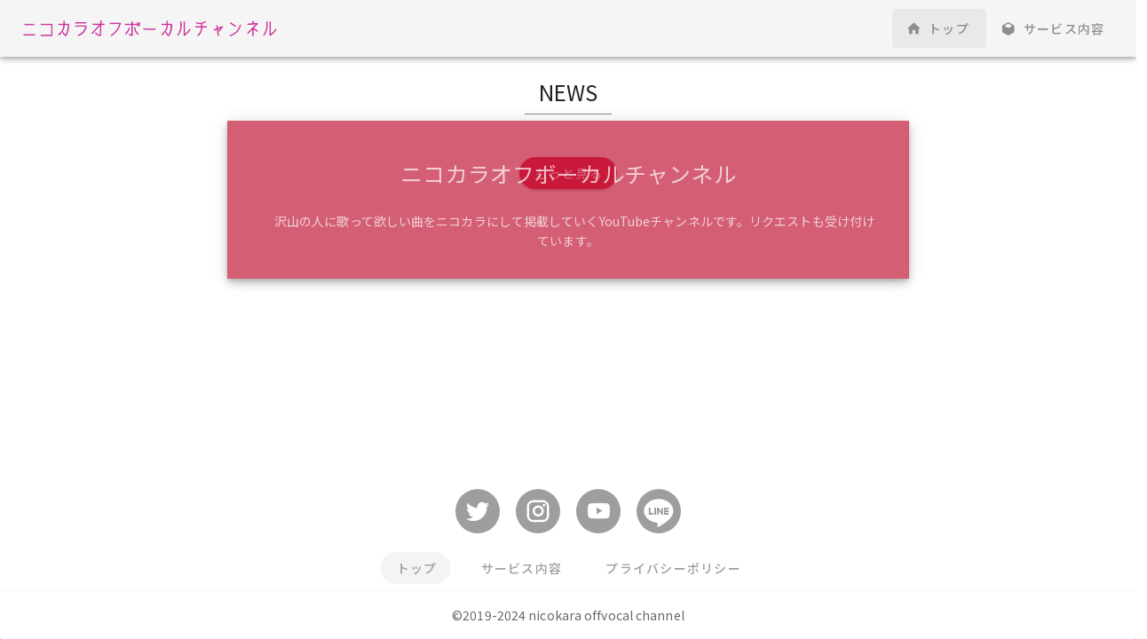

--- FILE ---
content_type: text/html
request_url: https://nicokara.net/
body_size: 3514
content:
<!doctype html>
<html>
  <head>
    <title>ニコカラオフボーカルチャンネル | nicokara offvocal channel</title><meta data-n-head="1" charset="utf-8"><meta data-n-head="1" name="viewport" content="width=device-width,initial-scale=1"><meta data-n-head="1" data-hid="description" name="description" content="共通ディスクリプション"><meta data-n-head="1" data-hid="og:site_name" property="og:site_name" content="nicokara offvocal channel"><meta data-n-head="1" data-hid="og:type" property="og:type" content="website"><meta data-n-head="1" data-hid="og:url" property="og:url" content="https://nicokara.net"><meta data-n-head="1" data-hid="og:title" property="og:title" content="nicokara offvocal channel"><meta data-n-head="1" data-hid="og:description" property="og:description" content="共通ディスクリプション">
  <link data-n-head="1" rel="icon" type="image/x-icon" href="/favicon.ico">
  <link data-n-head="1" rel="apple-touch-icon" href="./images/apple-touch-icon.png" sizes="180x180">
  <link data-n-head="1" rel="icon" type="image/png" href="./images/android-touch-icon.png" sizes="192x192">
  <link data-n-head="1" href="https://fonts.googleapis.com/css2?family=Noto+Sans+JP:wght@100;300;400;500&display=swap" rel="stylesheet">
  <link data-n-head="1" rel="stylesheet" type="text/css" href="https://fonts.googleapis.com/css?family=Roboto:100,300,400,500,700,900&display=swap">
  <link data-n-head="1" rel="stylesheet" type="text/css" href="https://cdn.jsdelivr.net/npm/@mdi/font@latest/css/materialdesignicons.min.css">
  <link rel="preload" href="/_nuxt/runtime.5a558e4.js" as="script"><link rel="preload" href="/_nuxt/node_modules/commons.90e69e7.js" as="script">
  <link rel="preload" href="/_nuxt/app.1f04b0b.js" as="script">
  </head>
  <body>
    <div id="__nuxt"><style>#nuxt-loading{background:#fff;visibility:hidden;opacity:0;position:absolute;left:0;right:0;top:0;bottom:0;display:flex;justify-content:center;align-items:center;flex-direction:column;animation:nuxtLoadingIn 10s ease;-webkit-animation:nuxtLoadingIn 10s ease;animation-fill-mode:forwards;overflow:hidden}@keyframes nuxtLoadingIn{0%{visibility:hidden;opacity:0}20%{visibility:visible;opacity:0}100%{visibility:visible;opacity:1}}@-webkit-keyframes nuxtLoadingIn{0%{visibility:hidden;opacity:0}20%{visibility:visible;opacity:0}100%{visibility:visible;opacity:1}}#nuxt-loading>div,#nuxt-loading>div:after{border-radius:50%;width:5rem;height:5rem}#nuxt-loading>div{font-size:10px;position:relative;text-indent:-9999em;border:.5rem solid #f5f5f5;border-left:.5rem solid #000;-webkit-transform:translateZ(0);-ms-transform:translateZ(0);transform:translateZ(0);-webkit-animation:nuxtLoading 1.1s infinite linear;animation:nuxtLoading 1.1s infinite linear}#nuxt-loading.error>div{border-left:.5rem solid #ff4500;animation-duration:5s}@-webkit-keyframes nuxtLoading{0%{-webkit-transform:rotate(0);transform:rotate(0)}100%{-webkit-transform:rotate(360deg);transform:rotate(360deg)}}@keyframes nuxtLoading{0%{-webkit-transform:rotate(0);transform:rotate(0)}100%{-webkit-transform:rotate(360deg);transform:rotate(360deg)}}</style><script>window.addEventListener("error",function(){var e=document.getElementById("nuxt-loading");e&&(e.className+=" error")})</script><div id="nuxt-loading" aria-live="polite" role="status"><div>Loading...</div></div></div><script>window.__NUXT__={config:{},staticAssetsBase:void 0}</script>
  <script src="/_nuxt/runtime.5a558e4.js"></script><script src="/_nuxt/node_modules/commons.90e69e7.js"></script><script src="/_nuxt/app.1f04b0b.js"></script></body>
</html>


--- FILE ---
content_type: image/svg+xml
request_url: https://nicokara.net/_nuxt/img/logo.99b3f9a.svg
body_size: 20484
content:
<?xml version="1.0" encoding="UTF-8" standalone="no"?>
<!DOCTYPE svg PUBLIC "-//W3C//DTD SVG 1.1//EN" "http://www.w3.org/Graphics/SVG/1.1/DTD/svg11.dtd">
<svg version="1.1" id="Layer_1" xmlns="http://www.w3.org/2000/svg" xmlns:xlink="http://www.w3.org/1999/xlink" x="0px" y="0px" width="2062px" height="224px" viewBox="0 0 2062 224" enable-background="new 0 0 2062 224" xml:space="preserve">  <image id="image0" width="2062" height="224" x="0" y="0"
    href="[data-uri]
AAB6JgAAgIQAAPoAAACA6AAAdTAAAOpgAAA6mAAAF3CculE8AAABg1BMVEX////9+Pv56vT89fru
vt7WXK3MNJnMM5nTUajqrdb+/f744/H12Ovrsdjlmczoo9HPQaDWW6301ur++/3QRKHMNpr67fbs
tdrOPp734O/ss9n67vbjkcjlmMvtuNv88/nabLXvweDklsryy+XPP5/OPJ356PPjkMfxyOP89vrp
qdTww+Huvd7optLbcLfqrtbYZLHnoM/66/Xmnc7sttr45fLXYbDNOZz78vjZaLPefr79+vzefL3k
lMnmns7RR6Pqq9XhiMPxyeTUU6ncdrrhicTtudzghsLopdLOO53wxeLmm83yzub78Pfcc7nz0Ofr
sNfuu93TT6f00+nVWaz22+3wxuLdebzYY7Haa7XRSaTSS6X34vD45vLyzebkk8nSTKXcdLnz0ujQ
Q6HYZrLUVKnvwN/pqNPii8XfgcD23e7ijMXVV6vQRqL01erghMHfgL/deLvbcbjZabTWXq7abrbS
TqbNN5vXX6/nodD12uzijsb23u7ee73gg8HUVqr///9M4HBVAAAAAXRSTlMAQObYZgAAAAFiS0dE
AIgFHUgAAAAJcEhZcwAADsQAAA7EAZUrDhsAAAAHdElNRQflChcBGAsZKHzwAAA3YklEQVR42u2d
90MTPRjHC2hPKyqIFQQVB9OFolAVFRQXIop74EBRcY/XUbf/+stMntzqXS9PcrXfz0/aHkkuTXLf
S56RyQAAAAAAAAAAAAAAAAAAAAAAAAAAAAAAAAAAAAAAAAAAAAAAAAAAAAAAAAAAAAAAAAAAAAAA
AAAAAAAAAAAAAAAAAAAAAAAAAAAAAAAAAAAAAAAAAAAAAAAAAAAAAAAAAAAAAAAAAAAAAAAAAAAA
AAAAAAAAAAAAAAAAAAAAAAAAAAAAAAAAAAAAAAAAAAAAAAAAAAAAAAAAAAAAAAAAAAAAAAAAAAAA
AAAAAAAAAAAAAAAAAAAAAAAAAAAAAAAAAAAAAAAAAAAAAAAAAAAAAAAAAAAAAAAAAAAAAAAAAAAA
AAAAAAAAAGCSmto6200AAAAAgE1WrMw6zqrVtpsBAAAA8JJbU19ruw2pZa2zyDrbDQF2wOwAAFQL
6xvmnnaNG2w3I500bVySA/lNtpsCbIDZAQCoFpoXH3ctm203JJVscJZptd0UYAHMDpBW2lZv2bqt
3XYrwD/FyqXH3XbbDUklO4Qc2Gm7KcACmB0gpezqmB+YnXhNARrJLz/vumy3JI00CznQbbspwAKY
HSCdtC8dY2Z7bLcE/Dv0iudds+2mpJHdonu22m4KME9aZseaPXt3pdvbtXff/v2rc7ZbUUX0LY/M
AzZbkf6BCeLQhOddGAdF96y33RRj9G+GKf0SZmdH24r1hw77HAYPDM63oNCd3qftkXXzFpfO0Rrb
Dakeji2PzPwQe12VOzBBTMR26HHbLUkjJ8TzoM92U8yQOzk8d7PDI7bbkRIMzo7cqYXKGk57vhhd
asMJ270RQH9351ILz9huSvWwUqxMA8w1Ve7ABLFpWR5Vg7ZbkkbOikl3znZTzHB+6XYv2G5IOjA4
O7qXaupoc32xZ7kNY6l8+d58vuBU2yxJAR2iz7n38ip1YIIyGF7+TTfabkkaEVtyzkXbTTHCQHbp
dhv4tyArAXOzo0koj5Oub8bFGLxkuzu8XNyedQgHbLenWpgQXd7JXFOFDkxQFqvEb4oHgJfLoneu
2G6KESar7H5LYW52DIiajrq+2SK+uWq7O1wc2XfNURm13aRq4bro8pXMNVXiwATlckP8pvCl8nJU
9M5N200xwiFs+yqYmx1y1R12fdOdzt8kd+s2OSVY4qztVlULh0WXc1u1VNzABAm4I35T7ZFY++5e
u6eXqcaz9432jjTYeWC0XlusE/c7GeXyuisX68V/bl58+M/5HDHODhc1oqZsk/oN/6qb67u8vTve
Dd58JM5RCNMTzL0ElpAT9RBzTTYHJjDNXfGb7tFc8mOHgzGjYTdGRb1HTFZrjVhyILdl/vXw2pOF
//RMz/27MG77BjTDNzs8zIiqXKbi7KtuzeIe2NOHUf/g+pZrvnPzWXVo5jQgjZr2cldlb2AC48iH
9lq9BT9nUQOOM2zSxkG+AlWHb20sObAUlKFjfh99zdjif2Zt34Fe2GaHl0ZRleuxzL7qvlgu/8a+
0om6+re99NsXmKOzu/INzOuakpdhhEHR7a+4q7I3MIFxjovfdJ/egl8yyQH+9zTCskO1M2awUovE
kgP3li59nZEBGmb+LdnENju8SOXhioDIveq2F+TcyjY+eh7ouJa72XrqWdCsnBmv/P2z02+c7B32
t20tbBS/GPvbkbWBCcwjn9onkxdGOeowobmdoYhK3xqpbqi3va3/wZrNN+vfXXnYc3HH3nOH1/bt
3rf+5PjOR90vTr3/cPzj4/+2f3o6+Pnzl1mOF5k4cqBu+dKvc//5b/k//5bPEdvs8PI6qCruVXeP
e4JtvPNhfHLPuzWbehcv6N10f1frug+fC04gX3dX/s5AZs9i0Kmja2w3pDRi7jnX2OuyNjCBed6L
31Rzzr6nXHLA4Pl0u6h0VcKShi4dbu0bmV1/cHzrie7XZ9+/PH77zH9fPj2987nxzei1qeGNHZ2F
bLx+GGTQA3HkwCZxbS6T+bT8b/ZNdaOwzQ4vF0RV79UvuFfd5pAxli+OjZUelt+2/Qt7Qm3Lh+Rj
31N/O/Wi7/ez12VtYALznBK/qeacfe9LLSLlYnA3r0tUmtC79+Jbho5giByYXA6U/rtKgm12eNkr
qrqsfsG96v5INgo7zv4jPrhkwWqsT14cK1eDx2XTxMDNK7eurt13aMvZn7P9yeuyNjCBeYQdkW6f
4esxX3YjLz8GvdleiVqPJirnwRhHTzAEIIEcUGGbHV4uiaoOqF+wr7pfEozBb2v/gVOCBYboHM0/
SvdtnRQt3fru9PPmkYM7X7w8s33wzfRMUf19OpO/PNkbmMA48mToteaSL7Dogew2g50jY39dTlTO
oQQ3HAxDeFLIARW+2eHhl6jqmfoF+6rbfqDMAbhqJ7tZuznuq/d2bZftBoXQ/jvybzSWOMORvYEJ
jCN/U+3bofUvp3U/AWf2GzVV6xEVH0tUzm3d/bBAg/4bhhxQYZwdbtpEVS6zVf5VN7d6lRObayd+
cHeJUXqLrhv80568UC3U1f663nN18sK6n3/O3P327F5LrPesxEYvFgcmMM0j8Zs+st2U9CGPzZLt
FfNEZEp2gOEL5ICKwdmRE4t8Uf3CyKq7J5YjUH5wXdpP1+PjMXZ6a8fnMHf/3em9a/eNd7//uH3w
71RHwk3WT4nbY3VgAqPsFL/p2QeBVHbs0V0nXh4vDxns45nnuz/rnkRuwXldCkDhu/6ughxQMTk7
GkRdqnWMoVX31YmIe3nXTq1Iy3uzVnq/eW71sgZLvJjUvWiJ9jNE5W7iJlkemEALtbt/ni/Nykhj
qvMjd8x2NmruRrrDcvgY1SGplaX6kge3m16PduZjId9EsqUvFtdWohxI3+yQG/ZqrN9u8Tn3qvvk
RYRDg5/MjbBHjTdyWkef4Tbk7pT+BeKR3EPW/sCsYB6ef9p4QzcrL6+N6ws7UtQ6qvIXbXdsmfzU
Pb8IUd/Pa4aT1+VhqlSttRy1+lGBciCFs0NKD1XndYvPDay6XWt/rwrfnf7I3whr7PLKoQNmc6Zp
f3HIJncDTcXALJ93x/4Ov03O8N8/ZRjOdsf/xaJxNF40yh+67fr/2v5Zy6SD6wdxPKa2wbwrGXcg
P9ax8d70qr+N3w4c3f7fmd8f3p96vWXn+MELs6vXHr76fE/Pwycbbm5e0yWeu86pUpWyhYl2U3ly
II2zQ9r3q+fy3eJzQ6tuzYa1J15uv3Hv7UxDx703Tx+fnb01IBPq3jDTCDsM7Sy6f9nCSZNBibRb
GWnIf5yagVkWh/Nl9Jo/hdjp864nrzSIrbEa0p24Pje1sepPC13JbzyYbORm9K499fvYn4Un/Mn1
C0/4FQtP+B+/1nRtOtIbWer1FkTlJXM3bCz/xuJReXKgW3sfJJ8d8lBLNUqRbbW46sp1jcG9NU38
8u7Wv3lnrvq/modlo4ZMEqkemKWo02mKcS9uIFgeD/MFNsZSqfu113/F9i9bFveT33gIxhOgSV+H
QqlAKUOsd06pPDmQxtkh0j44qst7t/jc4qorvc0c8+Z1ZulrcP+2eXO5Gm/oHZU3dJi5pnpglmKF
1v6MG4xii96fUyHWKdB27dWvsP3LlkUdU3DEBTYavx0Zf6SkxTDkQDBpnB0fRVm3lM+7xec2V12R
29O5brEVRtjkDfLzNfY2cZm8dsoi2zk8+vnT4w8v/ijL3RstTi/pHpglWK91lsfNazqutXaVW3Ea
ov/g2LSRrSY0620F42ZVTdISYnXJi01ZElagHEjj7DgmynqufN4tPre56r4RraiMDMCJuPXV8/t+
iLfr3v9nuKXxxINYfzPPrygn3cWZr2/ufLn9vnt839q9Pdd/1QoHwDYlAbUeNZDygVkCvXIgbpqY
w8mrDCSWHNibvD4XJhMLa+Qc3w+SN+59eUvW3Vby4lMJbi0WlScH0jg7ZBgcdXXtDvjcLJdFKxgy
Z6WOmkeex/LGOL1fO7XwN8WR2DV/94yspRf/sycOjhze8bB+TVuwodEmRQ38Lb1ERCLdA7MEVx2d
xHUgOqI5iAQllhzQvx9aqQ7HFzqT37svM+bfk+TMjBBsbKKM0LNlUXlyII2z448o66ryebf43Oaq
+1PjnVYCN71BifZ3Rf5rkRXqYeyKTx8/uvjiP3n11pNXXXEiPqlq4JkmNZDygVmCCZ3Z42Zi25Ds
LepeaATx5EDTzpmE9WWLYy0N0q4mWdh+i7Tfap2Mw2qvSf5G71Wtu+J5fuqgSf4aUTan28cHp+I5
10rl1FDyWtlLFSgHUjg7PoiyVDuEbvG5zVV3t2jFvxx4gDLiebNrGYn4p/XiT94bbLBLDWzSVW66
B2YpZhPOczrlD8ev/ubxpAtNEPHkQCaT+7GnJHIvZepiz8Mr1zf8+HV/oKu/rb13aNGR4Ym4YLvt
H9YUx7xd32i7TYtIM9k8T9xoGaT4dMlrKzxIcepmhxx2O5TP07Hq7hCtYEiVkU76z3jWgcFfkf5S
5sW+ba65qhoY1aYGUj4wS3Lxy8ZivNis/sxsLzPJZfuERm6XLQeiMCBK/+Z/wRVxwR1jP6BdXjhe
EucB0YM8wE0eidyXKpIDUTA6O6Q9u3pCmY5V951oRaXGIyuDHVPuhaA4HsG3OCeDjq0z1lZVDazS
6A6a7oFZZcitGg45IGf5F/8LLokLUvKGzM06x4cztlu1wJGiaNBa7puHHMgYnh1S96tebelYdaUy
epu8sDj0DBadwo315k/m5un96TEp/Fva0VLmRXeMGRtvGuVSAykfmFUGrxzYI0r/7X/BQznEbPeE
EWb91IDzx3azFhgR7SloCDbmB+SAgtHZIbem0xjtpVe0Im+03odLz+OnxiN+LVLvyWKVfdFb4m+O
aRwVEVHVwDWtEWTTPTCrDF45IFNmBITAPy0uuBez6Kb1jdpt+vP3jvMmWj/sH7Wom7XSqEhjZ64j
ScgBBcbZ4UU6O1xSPk/JqisttI2mNxYD66Cl+87t86xiU+H+ZjXSBnHcUCM51UDaB2Z1wSsHZJSG
gESYcuOrIWbR+iO/LSoCpn3yBXbQvcGsPI07xFhnZF7JppV+WJcH5IAC4+zwMijKUsOPpmTVlcfo
RpOXFMQzztqdd8kovcscqwu5vllet8ZMC/sVNfA1ukNkJFI+MKsLXjkg7eYCoos8FxcU4pWsN/4D
obiZra8fFmhFfdLhdjdblTGQYYWmuaqIIwdEGPv5hVqkOanMzBYB8M0OH2T2GnU5T8mqKzfNo1nX
66FOTkejmxIqK+65F6E3Ia15Kq76Fr2KJPCqgbQPzOqCVw7IXC4BMXVkUL+YZ4Y+7nqaiJfaMQb1
iqfxdxKsuwyHU+3UGdiDjCMHROroRxkpVZLvmacJvtnhg3zkqK+eKVl1RWQdo0kLauR85D0lDKfu
rPsQ8WzgtQPy0lkjjVPVwHT8yMglSPnArC545YDcDw/I4imPT2MueE8dLl4y9fRmJfzQTnrcUTKZ
sAGkIWFWt/4XxJIDJxavXDVvWXWzsNgyjjFqD77Z4YNQe6602cyrbl1tNKRB2bbQ63TFwltCBnoq
HQO0vm/kFUcXzXPdlftkOPDKneKaoua+8EdVA1MD2iuwNDCBH7xyoCBKDwhbIR9CMRe8Lw4XJ3g6
uktxMp63HZOHZmnYApd7dtvZ6oglB3Jb5xaK/O/FNW/XfPOelRmoI63wzQ4fxEtlg/o556rbNO7x
rE9My0udIbIaRbnfwy9s+z4fkzvLtnWY+66Eu20IvE6+TD/magulXwlFzqAGrAxMEACrHOgXhQed
fV4od8Hbqn2dWYZn575NEdnH5z+SD2C2l47oSBd3xpxyseTA3NNkw2m5fzjQw7AUWYVxdngRphjO
V/ULzlX3ssPBs1KeeDF4LEo9H3bZrTPFpcv48rA/oMbRgXHApDmJkT1FVQ3cY7BdtDIwQQCscmCX
KDzIQ1Y+IGIueLVcmYN4ns11jbSKywsxaC0ZU/sjN2unc2yVxJQD/ziMs8PLD1HUSvULxlV3l8OD
xlh8MnVScCDO2vFpWTdntLRzMtzg1aBrhFGt85Zvngr41YCVgQmCYJUDF0pONjkd4y54l/TvQy5Q
4JhlQ4qpw6fFGGgd4oO6hMUn5740UGLMMAs5QOGcHR5kyKPL6heMq+5rnhmq0/NlVhQa4GmYe75f
jRyoMyCfm/b3S9Pwv6AryDx9xNiQJVQ1MHyfow4bAxMEwSoHpPl/UNrSl+KKzriF555sa9WGtOTh
kP85xbX429Jmp1hmsslK14F0euxk9LiCHKCwzg43faIol9E646rrdajXhL5HskydlPd7DVhz4q27
bl7HhytH5573HeOBryRSIGZZHs4KJtSAlYEJgmCVA/J0PCi4jzy722i1G6TVP4djgeIV+WYpArCM
y9pg9dbn6S+KxrxgrAZygGJ0dsiud8Xfq0Q5oM+K5KYs1ONBN3Tuk08QUTa3myXa39UHB0zulZ4Q
/GnPVDXwlikei42BCYLglANDcpstwJNKhpvji30TBZlB3Nmnv3QlieG1ZSvy/nTc+gJy6mU5I51B
DhDMzo73oiiXqSzjqstl7tup7zyPxCFyua38+umbSf6N7k6KxaxsyHPuumpVNcAVHcrGwARBcMqB
6/IhUxNwidykf2azFw7Kcf9Qe+FKEsN74iVks/jshs1bn+eItMu8nLy0KD0BOWB4dnwKGuCMq25t
h8PC+eRNE8jX7UnyaU3rYEDd23R3Uiy+ynWE25Cw9hq97Y1ssSJtDEwQBKcc+C7KDowIPiwuWRmn
ZN1IS79iTfLSVGbptJqRW24yve1Tm7c+DxEsl5KXFqUeRQ5s3r3u4EVLKeXsYXZ2SMNb1/YP56r7
ZNph4IBOy1vp8SPjjdSfagmq24ivfyArZEO405y41ACfK7SVgQkC4JQDMlTQmaBLinKSW+yEXtmM
O7rLbqbnjy0kFKp0w/qv/NK1MCFXP43K5Mf7O0fPq7sA/nLg50IPTT+x3AumMTo7asQozLt0F+uq
27Rny+1oyKfPgdDrjndfTN4sgjTPWErjWbda8QlWeaszBFJ85JZFcVPy0sJQ1cDMzeQlBmBpYAJ/
GOVATu4VBh3IH0mH7pax4bXHJFSSGI7Rd28ZUOSYxVufR048jUclexefZQeoFbivHNi7LJX+tTBD
4ZidHdK72x3jICWr7ge/oWEAaar/ef6/Tz4owQHd6JUicXkoG/KBtyZjaiD9A7O6YJQDG+SA2hBw
iTw/d95b7AT5iuD06C1ZSWJYVFaTZvE5pzF/BGplGw9oK/TI8tOOOm76ygGRyOeP3W4wjNnZIROA
uo1DUrLqynxeZiN2z8qHXmZin8wi4cspmz1Ej9kdxgd0xqMGfjBWlfqBWV0wygF5OBpoCkzilu2M
VbZWeuUbQV5jANSMK4lhVg01tjsNtz6PtO119CUF2O03rnzlgDg87LDbDYYxOzsOiZLc0WtSsurK
7I5mUwvKwAPOGSmL/Vml3a4oFtL2NCSEog5UNdDA+oOkfmBWF4xy4I4oOtBHtlmOOgYHv6iQswK9
KcTVJIaT6pcnxRfr7d36HGvkcYZGw4mjolCSG8ZXDkh/riNW+8EwZmfHbVFSq+ublKy60piXzYbd
FxJ4oBR5k6mXfZCKSfcepopJNZD+gVld8MmBNmlDFxhkXGpDpsxBkSBnBRrDobuTGLqD/z4S3/TZ
u/UMzVag8dh2QmoM8iTzlQNy8eHclEwbhmeH7GR3jIOUrLrSp/JB8sJiQAIP+KB4SmpdG+JDNgdY
gx90KWpgbEPyEsNI/cCsLvjkwFo5pgKNxsk+tT1P9ImCbIXOJ5KaxNCTGvVUOoY72ZHW6FawWpZK
rBN95YB8L0yUoq3tS77zaB9jhGW9mJ0d7UJ8ZN1eeilZdWUwYL3HdSWRgQc8fDt8lvzvs4GUQWEQ
y4GryUsLpOur2glnWH0Y0j8wqws+OSCzm84EXiOdrRzOaHjhyFQyWuMDqkkMveaCx9l6Pg45GSo3
q/FFQLpEDZNPfeWAjOCcaEf890IR+cHXrdfteoNFw+zsCEmemJJVV+wmjRmttn02KMTA2Mv6zC7i
JDzGnyMglNOyKaOM1bjVgOM0NDNWl/6BWV2wyYE6aZ8X7Egn35+zQ9a6gJgTv9ZXqprE0KcLZER3
mx73s7KNx/WV+kuW2k0+9pUDJ8SHSaLNNRVIb3c++3Ss+/vk84c/BibSGd7I8OxYL0r67f4qHavu
hGjFlMFaN/wJciv8uv5IJnPkHvlktcXemeezbArjuapXDcyxnS9PQ+oHZpXBJgcm5XAK3NvKFcU1
w3HK1soVMvD1ud2rSQwf+2w02jKeUpiQe6UFjZOepLalN+crB1rFhwcS1PjACaLYcG/VjW9Pvzy+
fez9qddbTqw7dHL9hdndq/v61q5tbW5uPrxEc3Nr69q1k32rR3bP7ruw/uDJ8XU7T2z5+frs+T9/
tuzVrCoMz47foiTPDkw6Vt3ArPd89E6uDBgx2S+Lx1a3yWdfLHbOPNIhz7nGd2rhqwYcp2WEq8LU
D8wqg00OHJDrcWBQ0QE54gat9QBJN9igb6IpSQzv+j1M5FlCrbV7p8fTGgMw9Xb4/66+ckAGa25I
UOURh5evejWb4dkhgwV7dqLSseruFa3Yb6bCV2eDTgkafi6dzBwmH84wRwEsxRAJ98y3eR+gBuY4
wHRUkvqBWWVwyYE15GEYeNEtedFtWx1AcvtqzI2iJDEc9LWOkja1OmOwx+OKPBzdqLEVI/LelY1N
XzlAbLuTxCVU7KEZeKbznczw7OgSBeU9rvPpWHVlDjETMbmGth0I+plvTC730APqVrDCYt/MI72S
nb9slQSrAccpfOfYk0j/wKwyuOQASW4arGZlrBqv4b0ptpAx/y55cYsoSQxv+Ju7i5gEWVu3nhki
vg8jGsuVqVE3Kofe/jkLpDtmknn/3WFGZ6pLw7OjWY5Fz3fxVt3cxQvnOCw15S7VLEPpKmu2zAT8
xMXfJCQiVQwf2BsVziaylcGW2ThMDcyxkiESYvoHZpXBJAeapBXOWLDnkPS1s6YA68hE06a7Z+k0
WhWwz1hYvsBeND5pxaf1yFZmY3A9x/zlgAz7kMSSsynoJFgXu/V1kOnZ8VIU5A2zG2vV7Z/v5EK3
fvNMGZQpkbdpaXIr7maDfuHjdKaSnOfOtL39u0WkF5LmQGmEB+FqYE4sbdX+u6d/YFYZTHKAnLuF
GKzLRYA5CHcw9KXyQvLiFlCSGE4FWOg1ySss3Xrmh4wVlNcZbYQkXutXvvCXA/InuBGvHpW2b0ke
9qXRGDbT9OyQC/1ez3dxVt2mpWBB+s/3pShntautXTfsBDNOrvxRlJ9nWbN+R4A4GWrdpKI8iJCM
+pnuuIzpH5hVBpMcID73IQE15elc3pKf4RBZHoptespUkhhu3BxwlXSt4jsMDCdHfiSNHpY08ZrL
ic5fDsjrs4m2+5oOKkHkdKNxfhieHfKE1qeD46y6O5cv1R1H876chIwveLsu550wiDQbosmMHpVf
pRaG5OEbW+LXKGpgbvz81Jq2If0Ds9rgkQPkiTAcbIIiRwNrZI0w1pOxrmmmKUkMOwLDHEq7cVtO
FSQG7rDO3dC7slzXW62/HOgtio8ThlvrXX2Udr5WGvQthKZnh/RqbPR+GWPVfSh2vXQPWelGl2iD
KJzXTgk+y2upKfAN21vQxBKpwBStLUANFFe5P/mqL8tZJQzMaoNHDhCn+/Hgqy7Kq7hEbwnaaYhS
PVuCShLDseBsrdLTerude39HXpX2Ji9O8MQJvDN/OUCMtpJHQmqqbz5xe3CqWPr5HhONYWhMzw4Z
AbHb+2X0VXdC7qTpjhLyU5T8QXPJkhX+v+vUOjFWGsS1PeS4r/CKrUnRoOcWTBsVqhq4KyyMO4e2
embSe32BwNM/MKsNFjlAcrkXQnbgx+VlJ+3c/SMyzPUISyWJYTFkK/iSuOqjlVuvI555WmOsbJfl
ugVWgByQ2xQd2l7EJn5dWjG5fueLD4/vDt5YdW+mM3yfuBTPNJq6mp4dQ52ioIveb6OvuiSjnu4c
OtIMlC+x6WOfn7V45hb1g1nesZ6gFga6LIrKpUlmd3Le8tg0qmrgaY2osTOT+XXH3Wn3dmiqtgIG
ZrXBIgfIE+FlyGWmMnYGUktjlGpx4FGSGObDXrr3iMv+WLl3EiepQ2cQUrI54MmXHCAH3hkZB7ne
I5u61vy6WX/9ysNdPRf37Hi+Yu/Vc9u2LQQkbF4MT7ht27mre/eueL5jz8Vbp3c9vPTk+ob6m682
D2jNjGR6dshthqKPG0PkVXcfGdmnMlqRiWw0bdH5QZ6qS4yuX1BjMjXEsqUcSfLpHGVrUESIU6qz
jaUGVQ3c6c1QOZDJrPaY5PzWY2WV/oFZdXDIARr2NyxFIHmRtpPqnoYO1GK9oCQxzK4Nu3SbuO6n
jVs/RxqqNcwZSbzmkfwBcoCks/tgoy/MYnx2SIdFv5BHUVfdDUXZnqJmPyApjQt8JsUux5OxD8sH
eTJt4dJEaCWXaZXK5fCEbGvdTV6cDwOKGvhWl3HJgUz/GcfFjBZdkv6BWXVwyAGSvCcsZy4JM78q
ctk62UVH+Nrk5bmSGIbve8oUwDbyqNOQa5d1FkzM5LyhDILkwHnxeafh9LYWMD475IbViM+3EVfd
CfrM0BiCYQFpuHdAc8mED+QGnJWr5ba7fLtcjJIxQK1/eN7Ho9NO+p3HjnBgSumY+Y0wlxzIZHbQ
ZE4L7NcQWT39A7PqYJADO8jvE7bNSV5Qf0cuXCNN9FV+SsOptZrEcDz8Yultb+Fwsobolo2a/CsX
IYnXvAFlguQA8atuNd8ZZjE+O66LcrJ+S3i0VTdHNn302/3KFX2n7qIlcpA1vFBeIuXexEIs6Bw9
LLdj10OgL+aHOCpQ1cCNhY0ojxzI1L1wB2/qSOzTVwEDs+rQLweGSHSrA2EXkqhrVlTdOB3dGjbM
c/tpgaU8+YWrrDNp/tbpKYnWoKfkIebjOxQkB3IyauzniBVVKuZnx4vwvo226lKb269aLSnmuBlN
ICXl4+Kj5+g214GEzMa9sJ9F/G+dYTuHmBISqNpZyZE1QFUDfxdfDbxyIJN598alB5yjCTcr0j8w
qw/9coA+ZUNDaP2V19nw5blfIA1tTF4ejSQabiS2wItIo52H3XEaGgf6sPOJNhskB6hL+JNoNVUq
xmdHThpm+DooRFp195JWF7Vl9vD2yRhnNLKmR1MtK7d6n2FD4sW3JeMKR2jHwllyiTSGxeFRVQOj
S1Ga/eRAJneQGl4v/FqJ9jUrYGBWH9rlwAMyaD6FXThBsulZuPHcZzqyTycvUElieKakkpcdfzFK
6Tq5QhaZVVpdl8iblZ/iD5QDr+TfWd+eZcX87OgpISuirLqvpEcYhyugjACo1YwlMvKROPdyfJTc
qonsimHUviWNWc9QgaoGri2HFPeVA3NX33VcDCYwtKyAgVl9aJcDdMc89E2PhAWx8QjYSYe1Bsd7
JYnh9tKWCNIN+kqE0nXST7yqCz+SlyehDzu/F6tAOUDMvrObo9RUqZifHXKC+wfDjrDqtlFrLf1P
bBKHQYc9b3ykAriS6Se3Oqo1Im98augby53k5XlQ1cC0eLYHyIFM5rA7F+RUf8wqJekfmFWIbjlA
nXTOhF55Xl6oMeJbVK7QsDT55Ptws3SS3ImwjkgTGMPOMTU09d+k1qJJuD3fV99gOdAs/9KKWakh
zM+OIWkm/933gtKr7tAgafWo/kA4clstuyl5aWXwh8gREgOjqDOtVzlcJv3ewODwqKqBqQfii0A5
kJlQ/DOSzNYKGJhViGY50EUc2MbCRzBRduZfCNsVX9stictTkhg2RjFpkcp/wOytk2e2O8VQQogd
Ybbe74JgOUBS/mZZc9pZxcLskDor6+8aVnrVvU0GTMd97Z3SJAMscLwBR0DmMj6ROSJfEyxFShWc
Jf3u6IoESFijqIFhYlQRLAcymdPX6F85hXLtG9M/MKsRzXKAni6F+8Vslhd+NX/bihPAtcSbgkoS
w9FInnvSyzFRGr/YUBOHv1p3QydI4Bx/nREsB2iiaa0hk1OFhdkhX6ACTBVKrrr0VC2rNe3pIiTb
s4VdwnmkPdoZsi0zyGHIH4OTdInSmXF0iTVKLIG3VHSGyYHM0Iki/cNyrfnTPzCrEb1ygJqsfw23
EiahJRnGegkUw4Fs4iRdShLDqWjbevIA32jCNBrRs1Pve/htWXKL/65viBxoJ7Ff/tWpbWF2EB++
AFfaUqvuWjpVvmf0I7fJipbc+upFC25kMjVLYQdGLYcjpBPVGdS/RqhqYEY5Lg2VA3ODigR4nCmz
+goYmNWIVjmwgT4WS2xvkfARGsz647FCianxPvFt0zBmbyPuWgmb2KLJO39O7jyrM4+hGvY4wMg3
RA5QD7xntjPK8mBjdsgN56B4jyVWXWXfi8OsQwajsRZFpk520tz/an7O/U7F85aPoleTbnfu6bep
UNVAg2pRXEIOzAlbseKV66ec/oFZleiUA0emo/9C5IyuxfTqr7inOMNJg1dspua2DVENA8VflKuv
y2EXfSLpPRutJbmi3wTss4bJgTrSiyUCOlYmNmZHjTRW+BBwSfiqe4kOmEYOS3uSaJDhfDwa8pRr
wVD+yK2LZg/wvIzQF5aCfod6VQ10uIwmS8qBTO2SmWNHmYZPFTAwqxKdcuAL+YVKxfMiWz1nopWu
jS5lKuQfJi2OWuR0Ro2i0y7+ZNrcnV+nOui43rKJv3Y+aPkKkwOZ9bKA4r9oTWhjdvTJcoLM5ENX
3Zs0md2UhjD13hrkc2+aofhoyM3vpIuBJhS7Ab0pxhZQ1UDLddfXpeXA3Nv5fJTC6XKFSvoHZnWi
UQ4oQX/3lLiY2PIdNnvHEzRVQfJA4EoSw0Lknd0u8TfmUnT/oHPom94AcDS0a6CjRqgcGCImy5//
veMCK7NDjs1vQZeErboDNAxOB0voUBKTnyPOTjRkPNFJa22gdNOxwpCqQFUDnZ7AJ1HkwNwj+VxP
2WtI+gdmdaJPDpyj+1t/SlzcXhCXjpk9petVE50mzRmqJDHMr4j8dzIO36CpO99MLP+dKb3HkZfI
Sd6qwEUiVA6QVDLzHl//GFZmB0mXFPiGGbLqPqDHG0WWF+dXslvG7OUHkOMyuctxcmrI+YmjwbTJ
g6oGxryW1NHkQALSPzCrFG1y4EqB/ERf5xaxzafu/ncoyOduUl5rNiThkBpoczhhOr+aA6SwbIxd
vSfaBElUBugi0Kk1GmFmgpSdDz4vCZcDdDs9ubdHurAzO2RuvplAiRa86naRBBROlifT73ZZw3mW
CiIhfR1TkBOvVsmS7vyn3d/xvqIGCj7hQ9nlQPoHZpWiSw7cb6BDrH5uihXn/9URUCpJBRz9jVoD
NTQf5pyyvJSsODWJ4WyMv7wl/sqQ6cRmuggU9TpzKFlG1wVfV0IODBDTho2W/bz0Ymd2EKP94N2W
wFVXWXSZPLkuygryhqNxUaQ2/5u8sITsovvgcy8L2pM63R+m5Rf9zq245UD6B2a1okkObFJiVU1m
MhuWdo/HfMPTdck9whbOJGZuep86Cq0Jy1OSGMY647sq/uyDkTt/RVeZ7FW9hW8hZX8LeZspIQfU
dK4mxwUzlmaH3HTOB4uroFW3VmnzKZZ+ycnkRXoza8akTbSiYLEVC4wrPtDOUe0286oayPumN+eW
A6kfmFWLHjkw8Zf+RB9oub6WcsTwTG+c3HDqaJBrJ/RFNhJKGNHuWH8q94PPmrjzeiX3iObob1dJ
0S1hL3ml5AB9LXZum+gXI1iaHeRc/kPwVQGrbpey6DL9FhfIc2lN8uLKRwYOsbsp9cD1unKgN3mZ
Ki414P9ewCwH0j8wqxYtcuDIDfoT3ZhXtDJPjl/+XmIKknC7Pg61SjOTK5GttDDFPOz59mt3voca
gcmV0ITV3HXqU6DbVPkmdV8M3XcoKQce0HbG01fpxdbskEb7YWkg/FfdzUo8+8s88XoHSAJMm5sD
5PlnPiQapZXGM5vji/a9gQFFDQSduzPLgdQPzOpFhxxopznynLcLmbGkzPUxlSNHhqvM3eoPxYTG
cY4m9GajW9uqydf5xY4I61H5ZNTvR+ShR4m7pDmLu5JlNHyro6QcoHl9/5UE5rZmxw/5DhZmIOe7
6tZTJxSG8+tFiFXvmF3XcfmAspQ2YZ42msFwnt/63W0VM8Vs0FkprxxI/8CsXjTIgSOK697YYlgJ
+WM6XrdQklTPnCXIReWZ6DifE0Yj/FUkhX2hM3c5iEg+xNPgp/jTOAaI5dFMW6r7PazpDil7ZfgC
VloOKBmWshbXZm1Ymx2kmLBMvX6r7iXlLfUAU8w3mu15K08VUXkkGvLTWhueK086hyWVi6K2s31B
l/HKgdQPzComuRzoV05G80uRRknecE/4uwfSSb1oLMP5PhrjWoMaoAFU1IF5pCAmXPCjnuZYZ+aQ
ct+6d2VfkrJnHoRfG0EONFHzjuwkd9+wY212kCpCXVl9Vt09Y7TNn5niggyQpX1Y+xl5PGSQvP8s
taDtt0sM5Dm08E9aw+7Ay1jlQOoHZjWTWA6smXZ8x5h8Kcq6X4Bey8tN+fnWfXTNtsRqoKYoC2tU
BuZzUk2gsaJsj2Yrfze598p9l4qAExeqNfKlggVEkAOZTfRwMLs7U9nYmx1kJz40Tot31d2tCOc3
TNGBcnTXRH8Y3njsEi0ZtdOAw4qp7xwNLIE3yNhyLgRfxioH0j4wq5qkcuCH6ib7SHxBEty5VrV2
smtvKNrMzVW61UDmgSzsmZrwhMqBwIN6GX+lVMDaZPR+Ue5bd4izw9Qv6kKpq6PIgcwP5VAnqfOH
XezNDhnXokScK8+qq7xBOo1cyXxOkEo+JS8uGTJkeNGGcdqD7Y6LlTxRGGS8JedgyGWcciD1A7Oq
SSgHdqi2sOS4K0fe8tREFwflFzfM3OSkssk0x4HEaiAzJJbtaZcZ1ESBVvXFvyq5J84aY3NA2avW
HvntYZEUXjonUiQ5kNmjvAScr2DjYXuzg3j0Z+tDr3StujWqPdu35BPFnz1ER45ZdTJcQE5Z89GQ
chdcVk1zI4UpZ0evCIcVmjSUUQ6kfmBWN8nkwHc1aIYSE2JWfv6Zfj5EfF2ShgGKRL8SOnCe3zos
UpfdDN96FrOdSmWrfJ1p5GN6Q+mqyqanQWmK7pgdXbT4wdKdGk0OZJqVUXW3Yie+xdkxIksp4Zqt
rrr9n5Um6/d7X+I+9Si1l7tIIFPqJE/sGpOHqmKfYyNfpuflYRfu3cwoB9I+MKucJHJg6Lg6jNVz
6RqyUTpJPt8nP35rInHdNvWR6NA920QsWgNe85qGq6GLnRa/2S3fDjfz3foF1XxS+8Y7taacjpD9
IaIcoOFp5hi1GL42ATZnR7s8is7fD79UWXWvuCLkcplu15FwhM7nFOz/yBlr2Fql9rZ7dXIeJ8yj
EsrueR02U0Jo8smBtA/MaieBHOhScwN6bNZJAvsZafZB18HxeBWWQ7+aHmx+GPYlL3WRPWe+PW72
W7Nz6pMgu9O74Mm3IzaPa9fzSL/bXht5+22JkmU0qhxw5XsfrsT8BVZnBzlmLXU+RFfdkaLS5P1c
bt05elbeaf+ogNrYaY7KEU7NIc85QQdzvvf2bd+vlnq15pMDKR+YVU/5cmCP663b47FLlzZ5rkze
/DrZrUFyF1xxvhynwchu4Au10pWeLQD5JOXaC7+vxmAs7NVeg7THdvKRejWyHKAn6HMcZeoiRqzO
DhISo7O/xLVy1W39oDb5NtveHXVOte5VsMCsaM4Xc5Xm+oYdN9vtxmNahE0OpH1gVj3lyoGmbvVg
1M9SlZwTOcsPozoSbIM9ufjDZ46bzw+SFxsF1dnfGRtRv+6VXzGN7cPqe0cHg8Ui8SCOFjwhuhyg
L8+OX6yedGN5dpDIUCdLXStXXZdy5gvIowT3TkfUeRkJ8pqxOleMOm5a0hF4i00OpHxggjLlwIBr
KzTv9zxoItkmZpYiqsj4X84YcwiiNbc90815YUxYbnN5M3xRZH+/+LzIUnvNS7X24R8MleTEw8tn
X7vm7Mb81MfZDbTDY8iBzFpq93Cu5OWpwvLskEF1nGslt1W7HV+yJb1Gy2aW1rMqHYai9+VvZWiF
2Nvo7fTLadgayPDJgZQPzHj0bD3/Rzfn112xe1PlyYFtriOvMd88mUqqu+0Ln3QV5CcMQTgJ/efz
nqHUon/DPJj6KbXyzoNkodksPu7gqPuVa1tkJc86s5y1wS+20XIo0rGnJ/Ysb3vHkQNKUOmLpS9P
EZZnR1tDnI7zX3WLfAJstTIjfyUvUAdNcrG4n7y00tW1encGnOEVtnthGSY5kPKBGYuJbw4Pj62e
hJQlB3a5tkLvBTnLHSAXLeyXEuu2QqnDoyQc2TLm7ekDZo2W2u646h/tEd/JffZ7DDXvdt38Ry5D
3J/FudJnDvqYhm9Q7/zl5Py6H0sOZN6J0/WxdLxCRsT27CDhbiOE3PVddTv4woNN0t7JPk9eoB5k
9Eh+6dl/6J63y7On0hNzl0kOpHtgxuOMw4XVs5Cy5IAriNZg4L7mD/KGnm2ee/0pyv8zmvDWdrd4
u7mTP1eQi6bX7jacWfaZOy0+0p/S8cFR10LD6MDRtndyl6+cPeTp/44vh26L/0TKI1u77GtsIge0
PizPDpIQsRBB//qtulM32TpntaKV0hNz8pNoE3MezVzP47xPlzc+sd0DBB45kO6BGY8jWYeLos3g
y2XJATVwxoeQ7Y1TyoUjZA+7k8279tfLok8vH7Xhvb7HnaWseGrRlFHakTXqrnOtSwqNmTwhEfx2
QomWVn7o2MLF+yvLktju7LhJfv4oeQK7vT/OIJ9Rj+oxcoytnticF406m7ywQJpuvd/o+LBx0vb9
K7DIgXQPzJhccviIkcRmovXRWa2UFY6LrvXFUDXdfi/oprleWZ9c9hNuLSNM1ZWg/5O7Jfn/Dq+Z
eC6jcdzRXOEXV31T9ckLLYP/nFCiyYFMZseX4b/rUxCmJg52ZweJ3jYaxT2721P3Bz6v7kdKRXdT
JPO+y1Yx1VDz8OT+Dt8fu/gzZYdhLHIg1QMzLj0OHyV9LgStY8lrCyKGHCDaaPp6+KW3AnZVNvJE
mcyd96ss+54z0Fc4Bwvh3b5da23N7hCM+y1tPZ0Nv+uocqASsTo7pIm8k420/9ztqjrPaLmtRuNo
TM9heSazQv5mHMUP7R4sBs2F/YxxScuDQw6kemDGZrPDR+RD7Sd8JxbxPAuEzdOZkrp2nX9tIzw/
0wm/ug7YeUFe4le4DeoHnXVtdRWeP5i8zPK4Hj5U/2U5YHV2PJGFRPNN6FZr7mCM0qX4FDirUrPz
O89N0a4swzto1zMniKdpMhpYgkMOpHlglkHgvl5yrkdtw0e+NsSTA3WLOz+FKFEzjvlVtopnn3Co
01vVdIyzGB4uhO3p6Hxgb3A9g4cv2bvp3cWwwfZPywGbs6NOdPvXaDsM3UrNo4xvqkMztKZrKfGx
X4LEBWPwffzkBPA5lROBQw6keGCWw4jDxWDkNkwnryyYWOqrZuvX4vSfSBMn52dVxuTNs8ZT0b3d
KThwWvM0uNt12sqqqRSdT/aOSOboWh9wVDpPKldBbdicHedjdvEWWvFtzv37J7Sm6bTloZAxo/XH
75wImAXf+FIXJoLFdiC9A7MsthY1PXdd3I2+adaQvLZgeiI3Iy5bPHVdZqppk6ue4TSIgXm2BW0u
fdNZi3JUkj9k+6Yzmfp9j2d8b9ty8K00oXl21C0ZB0d1XybHFYUR1hulcmDaUKzw6EjFrj/j+H2/
KZD9z+LeXTgiYKJOOZDegVkebc/7Vuum72qc0DijDiPv+Hpur+s1scDm9KfsnwzPpkQMzNE77vuq
XNTa68Sz1xnVv6qVx6uRj289952GLHZpQfPsqF05P64in0E9FPV+ZR4xQ/JtZjRtewMkiWZe/4to
r9eQZux9yna/KXeXW9mis9TUDsxK5Q+jGhjjfHTWXlbqiuJ2Wh4kXXxja3rEwDxHtnpflPPbtFaR
E3ox+yJVGcHv9x1XQja/td2gVKF5duSudn+P8fK97Jl6md3bTUzOz+ypTOMzsTw7OXYu3fkJvvWl
bvObIsKnTWktNrUDs0L5UeSTA3yP6AV6VsqqrjE+qpasLfNnUrgTNzQ5qL4mjOreM3+4VP69FJ7N
D7S+FEl7jAeITDmmZocfdQtTpoM5GN8CS5FdP/E4GSfkyuLmxT2OY4xmOuuvbUnxxsACwqvearpJ
gwOzQrnKZT1Q4I8De+vL0rOqkfXccHVjofBsS/o2Ixd5sG//cnCuwv5t+uPrnFtwrfhtM85lGLXb
zv8tZq/ttt2O9GFodviyYd3rPiNvYEPzMVCLW1IUfYgy8X3/5wNbeTYult+380/Xp10LzLOUTaPA
kQc1BsYGZqVSt2P3ev2M7DHS6UdWrPtzbEtlZadj4EHP4ZHJqz94FsVNq3eOpPxgvsKCDJqiKmbH
j9m1nJnL0sul999uHJt9kqojvGAmFoKKfkthSAQAAAAAGKPtXX1atxgBAAAAAAAAAAAAAAAAAAAA
AAAAAAAAAAAAAAAAAAAAAAAAAAAAAAAAAAAAAAAAAAAAAAAAAAAAAAAAAAAAAAAAAAAAAAAAAAAA
AAAAAAAAAAAAAAAAAAAAAAAAAAAAAAAAAAAAAAAAAAAAAAAAAAAAAAAAAAAAAAAAAAAAAAAAAAAA
AAAAAAAAAAAAAAAAAAAAAAAAAAAAAAAAAAAAAAAAAAAAAAAAAAAAAAAAAAAAAAAAAAAAAAAAAAAA
AAAAAAAAAAAAAAAAAAAAAAAAAAAAAAAAAAAAAAAAAAAAAAAAAAAAAAAAAAAAAAAAAAAAAAAAAAAA
AAAAAAAAAAAAAAAAAAAAAAAAAAAAAAAAAAAAAAAAABb5H/ANUwIfboKjAAAAJXRFWHRkYXRlOmNy
ZWF0ZQAyMDIxLTEwLTIzVDAxOjI0OjExKzAwOjAwZevWVQAAACV0RVh0ZGF0ZTptb2RpZnkAMjAy
MS0xMC0yM1QwMToyNDoxMSswMDowMBS2bukAAAAASUVORK5CYII=" />
</svg>


--- FILE ---
content_type: image/svg+xml
request_url: https://nicokara.net/_nuxt/img/logo.99b3f9a.svg
body_size: 20484
content:
<?xml version="1.0" encoding="UTF-8" standalone="no"?>
<!DOCTYPE svg PUBLIC "-//W3C//DTD SVG 1.1//EN" "http://www.w3.org/Graphics/SVG/1.1/DTD/svg11.dtd">
<svg version="1.1" id="Layer_1" xmlns="http://www.w3.org/2000/svg" xmlns:xlink="http://www.w3.org/1999/xlink" x="0px" y="0px" width="2062px" height="224px" viewBox="0 0 2062 224" enable-background="new 0 0 2062 224" xml:space="preserve">  <image id="image0" width="2062" height="224" x="0" y="0"
    href="[data-uri]
AAB6JgAAgIQAAPoAAACA6AAAdTAAAOpgAAA6mAAAF3CculE8AAABg1BMVEX////9+Pv56vT89fru
vt7WXK3MNJnMM5nTUajqrdb+/f744/H12Ovrsdjlmczoo9HPQaDWW6301ur++/3QRKHMNpr67fbs
tdrOPp734O/ss9n67vbjkcjlmMvtuNv88/nabLXvweDklsryy+XPP5/OPJ356PPjkMfxyOP89vrp
qdTww+Huvd7optLbcLfqrtbYZLHnoM/66/Xmnc7sttr45fLXYbDNOZz78vjZaLPefr79+vzefL3k
lMnmns7RR6Pqq9XhiMPxyeTUU6ncdrrhicTtudzghsLopdLOO53wxeLmm83yzub78Pfcc7nz0Ofr
sNfuu93TT6f00+nVWaz22+3wxuLdebzYY7Haa7XRSaTSS6X34vD45vLyzebkk8nSTKXcdLnz0ujQ
Q6HYZrLUVKnvwN/pqNPii8XfgcD23e7ijMXVV6vQRqL01erghMHfgL/deLvbcbjZabTWXq7abrbS
TqbNN5vXX6/nodD12uzijsb23u7ee73gg8HUVqr///9M4HBVAAAAAXRSTlMAQObYZgAAAAFiS0dE
AIgFHUgAAAAJcEhZcwAADsQAAA7EAZUrDhsAAAAHdElNRQflChcBGAsZKHzwAAA3YklEQVR42u2d
90MTPRjHC2hPKyqIFQQVB9OFolAVFRQXIop74EBRcY/XUbf/+stMntzqXS9PcrXfz0/aHkkuTXLf
S56RyQAAAAAAAAAAAAAAAAAAAAAAAAAAAAAAAAAAAAAAAAAAAAAAAAAAAAAAAAAAAAAAAAAAAAAA
AAAAAAAAAAAAAAAAAAAAAAAAAAAAAAAAAAAAAAAAAAAAAAAAAAAAAAAAAAAAAAAAAAAAAAAAAAAA
AAAAAAAAAAAAAAAAAAAAAAAAAAAAAAAAAAAAAAAAAAAAAAAAAAAAAAAAAAAAAAAAAAAAAAAAAAAA
AAAAAAAAAAAAAAAAAAAAAAAAAAAAAAAAAAAAAAAAAAAAAAAAAAAAAAAAAAAAAAAAAAAAAAAAAAAA
AAAAAAAAAGCSmto6200AAAAAgE1WrMw6zqrVtpsBAAAA8JJbU19ruw2pZa2zyDrbDQF2wOwAAFQL
6xvmnnaNG2w3I500bVySA/lNtpsCbIDZAQCoFpoXH3ctm203JJVscJZptd0UYAHMDpBW2lZv2bqt
3XYrwD/FyqXH3XbbDUklO4Qc2Gm7KcACmB0gpezqmB+YnXhNARrJLz/vumy3JI00CznQbbspwAKY
HSCdtC8dY2Z7bLcE/Dv0iudds+2mpJHdonu22m4KME9aZseaPXt3pdvbtXff/v2rc7ZbUUX0LY/M
AzZbkf6BCeLQhOddGAdF96y33RRj9G+GKf0SZmdH24r1hw77HAYPDM63oNCd3qftkXXzFpfO0Rrb
Dakeji2PzPwQe12VOzBBTMR26HHbLUkjJ8TzoM92U8yQOzk8d7PDI7bbkRIMzo7cqYXKGk57vhhd
asMJ270RQH9351ILz9huSvWwUqxMA8w1Ve7ABLFpWR5Vg7ZbkkbOikl3znZTzHB+6XYv2G5IOjA4
O7qXaupoc32xZ7kNY6l8+d58vuBU2yxJAR2iz7n38ip1YIIyGF7+TTfabkkaEVtyzkXbTTHCQHbp
dhv4tyArAXOzo0koj5Oub8bFGLxkuzu8XNyedQgHbLenWpgQXd7JXFOFDkxQFqvEb4oHgJfLoneu
2G6KESar7H5LYW52DIiajrq+2SK+uWq7O1wc2XfNURm13aRq4bro8pXMNVXiwATlckP8pvCl8nJU
9M5N200xwiFs+yqYmx1y1R12fdOdzt8kd+s2OSVY4qztVlULh0WXc1u1VNzABAm4I35T7ZFY++5e
u6eXqcaz9432jjTYeWC0XlusE/c7GeXyuisX68V/bl58+M/5HDHODhc1oqZsk/oN/6qb67u8vTve
Dd58JM5RCNMTzL0ElpAT9RBzTTYHJjDNXfGb7tFc8mOHgzGjYTdGRb1HTFZrjVhyILdl/vXw2pOF
//RMz/27MG77BjTDNzs8zIiqXKbi7KtuzeIe2NOHUf/g+pZrvnPzWXVo5jQgjZr2cldlb2AC48iH
9lq9BT9nUQOOM2zSxkG+AlWHb20sObAUlKFjfh99zdjif2Zt34Fe2GaHl0ZRleuxzL7qvlgu/8a+
0om6+re99NsXmKOzu/INzOuakpdhhEHR7a+4q7I3MIFxjovfdJ/egl8yyQH+9zTCskO1M2awUovE
kgP3li59nZEBGmb+LdnENju8SOXhioDIveq2F+TcyjY+eh7ouJa72XrqWdCsnBmv/P2z02+c7B32
t20tbBS/GPvbkbWBCcwjn9onkxdGOeowobmdoYhK3xqpbqi3va3/wZrNN+vfXXnYc3HH3nOH1/bt
3rf+5PjOR90vTr3/cPzj4/+2f3o6+Pnzl1mOF5k4cqBu+dKvc//5b/k//5bPEdvs8PI6qCruVXeP
e4JtvPNhfHLPuzWbehcv6N10f1frug+fC04gX3dX/s5AZs9i0Kmja2w3pDRi7jnX2OuyNjCBed6L
31Rzzr6nXHLA4Pl0u6h0VcKShi4dbu0bmV1/cHzrie7XZ9+/PH77zH9fPj2987nxzei1qeGNHZ2F
bLx+GGTQA3HkwCZxbS6T+bT8b/ZNdaOwzQ4vF0RV79UvuFfd5pAxli+OjZUelt+2/Qt7Qm3Lh+Rj
31N/O/Wi7/ez12VtYALznBK/qeacfe9LLSLlYnA3r0tUmtC79+Jbho5giByYXA6U/rtKgm12eNkr
qrqsfsG96v5INgo7zv4jPrhkwWqsT14cK1eDx2XTxMDNK7eurt13aMvZn7P9yeuyNjCBeYQdkW6f
4esxX3YjLz8GvdleiVqPJirnwRhHTzAEIIEcUGGbHV4uiaoOqF+wr7pfEozBb2v/gVOCBYboHM0/
SvdtnRQt3fru9PPmkYM7X7w8s33wzfRMUf19OpO/PNkbmMA48mToteaSL7Dogew2g50jY39dTlTO
oQQ3HAxDeFLIARW+2eHhl6jqmfoF+6rbfqDMAbhqJ7tZuznuq/d2bZftBoXQ/jvybzSWOMORvYEJ
jCN/U+3bofUvp3U/AWf2GzVV6xEVH0tUzm3d/bBAg/4bhhxQYZwdbtpEVS6zVf5VN7d6lRObayd+
cHeJUXqLrhv80568UC3U1f663nN18sK6n3/O3P327F5LrPesxEYvFgcmMM0j8Zs+st2U9CGPzZLt
FfNEZEp2gOEL5ICKwdmRE4t8Uf3CyKq7J5YjUH5wXdpP1+PjMXZ6a8fnMHf/3em9a/eNd7//uH3w
71RHwk3WT4nbY3VgAqPsFL/p2QeBVHbs0V0nXh4vDxns45nnuz/rnkRuwXldCkDhu/6ughxQMTk7
GkRdqnWMoVX31YmIe3nXTq1Iy3uzVnq/eW71sgZLvJjUvWiJ9jNE5W7iJlkemEALtbt/ni/Nykhj
qvMjd8x2NmruRrrDcvgY1SGplaX6kge3m16PduZjId9EsqUvFtdWohxI3+yQG/ZqrN9u8Tn3qvvk
RYRDg5/MjbBHjTdyWkef4Tbk7pT+BeKR3EPW/sCsYB6ef9p4QzcrL6+N6ws7UtQ6qvIXbXdsmfzU
Pb8IUd/Pa4aT1+VhqlSttRy1+lGBciCFs0NKD1XndYvPDay6XWt/rwrfnf7I3whr7PLKoQNmc6Zp
f3HIJncDTcXALJ93x/4Ov03O8N8/ZRjOdsf/xaJxNF40yh+67fr/2v5Zy6SD6wdxPKa2wbwrGXcg
P9ax8d70qr+N3w4c3f7fmd8f3p96vWXn+MELs6vXHr76fE/Pwycbbm5e0yWeu86pUpWyhYl2U3ly
II2zQ9r3q+fy3eJzQ6tuzYa1J15uv3Hv7UxDx703Tx+fnb01IBPq3jDTCDsM7Sy6f9nCSZNBibRb
GWnIf5yagVkWh/Nl9Jo/hdjp864nrzSIrbEa0p24Pje1sepPC13JbzyYbORm9K499fvYn4Un/Mn1
C0/4FQtP+B+/1nRtOtIbWer1FkTlJXM3bCz/xuJReXKgW3sfJJ8d8lBLNUqRbbW46sp1jcG9NU38
8u7Wv3lnrvq/modlo4ZMEqkemKWo02mKcS9uIFgeD/MFNsZSqfu113/F9i9bFveT33gIxhOgSV+H
QqlAKUOsd06pPDmQxtkh0j44qst7t/jc4qorvc0c8+Z1ZulrcP+2eXO5Gm/oHZU3dJi5pnpglmKF
1v6MG4xii96fUyHWKdB27dWvsP3LlkUdU3DEBTYavx0Zf6SkxTDkQDBpnB0fRVm3lM+7xec2V12R
29O5brEVRtjkDfLzNfY2cZm8dsoi2zk8+vnT4w8v/ijL3RstTi/pHpglWK91lsfNazqutXaVW3Ea
ov/g2LSRrSY0620F42ZVTdISYnXJi01ZElagHEjj7DgmynqufN4tPre56r4RraiMDMCJuPXV8/t+
iLfr3v9nuKXxxINYfzPPrygn3cWZr2/ufLn9vnt839q9Pdd/1QoHwDYlAbUeNZDygVkCvXIgbpqY
w8mrDCSWHNibvD4XJhMLa+Qc3w+SN+59eUvW3Vby4lMJbi0WlScH0jg7ZBgcdXXtDvjcLJdFKxgy
Z6WOmkeex/LGOL1fO7XwN8WR2DV/94yspRf/sycOjhze8bB+TVuwodEmRQ38Lb1ERCLdA7MEVx2d
xHUgOqI5iAQllhzQvx9aqQ7HFzqT37svM+bfk+TMjBBsbKKM0LNlUXlyII2z448o66ryebf43Oaq
+1PjnVYCN71BifZ3Rf5rkRXqYeyKTx8/uvjiP3n11pNXXXEiPqlq4JkmNZDygVmCCZ3Z42Zi25Ds
LepeaATx5EDTzpmE9WWLYy0N0q4mWdh+i7Tfap2Mw2qvSf5G71Wtu+J5fuqgSf4aUTan28cHp+I5
10rl1FDyWtlLFSgHUjg7PoiyVDuEbvG5zVV3t2jFvxx4gDLiebNrGYn4p/XiT94bbLBLDWzSVW66
B2YpZhPOczrlD8ev/ubxpAtNEPHkQCaT+7GnJHIvZepiz8Mr1zf8+HV/oKu/rb13aNGR4Ym4YLvt
H9YUx7xd32i7TYtIM9k8T9xoGaT4dMlrKzxIcepmhxx2O5TP07Hq7hCtYEiVkU76z3jWgcFfkf5S
5sW+ba65qhoY1aYGUj4wS3Lxy8ZivNis/sxsLzPJZfuERm6XLQeiMCBK/+Z/wRVxwR1jP6BdXjhe
EucB0YM8wE0eidyXKpIDUTA6O6Q9u3pCmY5V951oRaXGIyuDHVPuhaA4HsG3OCeDjq0z1lZVDazS
6A6a7oFZZcitGg45IGf5F/8LLokLUvKGzM06x4cztlu1wJGiaNBa7puHHMgYnh1S96tebelYdaUy
epu8sDj0DBadwo315k/m5un96TEp/Fva0VLmRXeMGRtvGuVSAykfmFUGrxzYI0r/7X/BQznEbPeE
EWb91IDzx3azFhgR7SloCDbmB+SAgtHZIbem0xjtpVe0Im+03odLz+OnxiN+LVLvyWKVfdFb4m+O
aRwVEVHVwDWtEWTTPTCrDF45IFNmBITAPy0uuBez6Kb1jdpt+vP3jvMmWj/sH7Wom7XSqEhjZ64j
ScgBBcbZ4UU6O1xSPk/JqisttI2mNxYD66Cl+87t86xiU+H+ZjXSBnHcUCM51UDaB2Z1wSsHZJSG
gESYcuOrIWbR+iO/LSoCpn3yBXbQvcGsPI07xFhnZF7JppV+WJcH5IAC4+zwMijKUsOPpmTVlcfo
RpOXFMQzztqdd8kovcscqwu5vllet8ZMC/sVNfA1ukNkJFI+MKsLXjkg7eYCoos8FxcU4pWsN/4D
obiZra8fFmhFfdLhdjdblTGQYYWmuaqIIwdEGPv5hVqkOanMzBYB8M0OH2T2GnU5T8mqKzfNo1nX
66FOTkejmxIqK+65F6E3Ia15Kq76Fr2KJPCqgbQPzOqCVw7IXC4BMXVkUL+YZ4Y+7nqaiJfaMQb1
iqfxdxKsuwyHU+3UGdiDjCMHROroRxkpVZLvmacJvtnhg3zkqK+eKVl1RWQdo0kLauR85D0lDKfu
rPsQ8WzgtQPy0lkjjVPVwHT8yMglSPnArC545YDcDw/I4imPT2MueE8dLl4y9fRmJfzQTnrcUTKZ
sAGkIWFWt/4XxJIDJxavXDVvWXWzsNgyjjFqD77Z4YNQe6602cyrbl1tNKRB2bbQ63TFwltCBnoq
HQO0vm/kFUcXzXPdlftkOPDKneKaoua+8EdVA1MD2iuwNDCBH7xyoCBKDwhbIR9CMRe8Lw4XJ3g6
uktxMp63HZOHZmnYApd7dtvZ6oglB3Jb5xaK/O/FNW/XfPOelRmoI63wzQ4fxEtlg/o556rbNO7x
rE9My0udIbIaRbnfwy9s+z4fkzvLtnWY+66Eu20IvE6+TD/magulXwlFzqAGrAxMEACrHOgXhQed
fV4od8Hbqn2dWYZn575NEdnH5z+SD2C2l47oSBd3xpxyseTA3NNkw2m5fzjQw7AUWYVxdngRphjO
V/ULzlX3ssPBs1KeeDF4LEo9H3bZrTPFpcv48rA/oMbRgXHApDmJkT1FVQ3cY7BdtDIwQQCscmCX
KDzIQ1Y+IGIueLVcmYN4ns11jbSKywsxaC0ZU/sjN2unc2yVxJQD/ziMs8PLD1HUSvULxlV3l8OD
xlh8MnVScCDO2vFpWTdntLRzMtzg1aBrhFGt85Zvngr41YCVgQmCYJUDF0pONjkd4y54l/TvQy5Q
4JhlQ4qpw6fFGGgd4oO6hMUn5740UGLMMAs5QOGcHR5kyKPL6heMq+5rnhmq0/NlVhQa4GmYe75f
jRyoMyCfm/b3S9Pwv6AryDx9xNiQJVQ1MHyfow4bAxMEwSoHpPl/UNrSl+KKzriF555sa9WGtOTh
kP85xbX429Jmp1hmsslK14F0euxk9LiCHKCwzg43faIol9E646rrdajXhL5HskydlPd7DVhz4q27
bl7HhytH5573HeOBryRSIGZZHs4KJtSAlYEJgmCVA/J0PCi4jzy722i1G6TVP4djgeIV+WYpArCM
y9pg9dbn6S+KxrxgrAZygGJ0dsiud8Xfq0Q5oM+K5KYs1ONBN3Tuk08QUTa3myXa39UHB0zulZ4Q
/GnPVDXwlikei42BCYLglANDcpstwJNKhpvji30TBZlB3Nmnv3QlieG1ZSvy/nTc+gJy6mU5I51B
DhDMzo73oiiXqSzjqstl7tup7zyPxCFyua38+umbSf6N7k6KxaxsyHPuumpVNcAVHcrGwARBcMqB
6/IhUxNwidykf2azFw7Kcf9Qe+FKEsN74iVks/jshs1bn+eItMu8nLy0KD0BOWB4dnwKGuCMq25t
h8PC+eRNE8jX7UnyaU3rYEDd23R3Uiy+ynWE25Cw9hq97Y1ssSJtDEwQBKcc+C7KDowIPiwuWRmn
ZN1IS79iTfLSVGbptJqRW24yve1Tm7c+DxEsl5KXFqUeRQ5s3r3u4EVLKeXsYXZ2SMNb1/YP56r7
ZNph4IBOy1vp8SPjjdSfagmq24ivfyArZEO405y41ACfK7SVgQkC4JQDMlTQmaBLinKSW+yEXtmM
O7rLbqbnjy0kFKp0w/qv/NK1MCFXP43K5Mf7O0fPq7sA/nLg50IPTT+x3AumMTo7asQozLt0F+uq
27Rny+1oyKfPgdDrjndfTN4sgjTPWErjWbda8QlWeaszBFJ85JZFcVPy0sJQ1cDMzeQlBmBpYAJ/
GOVATu4VBh3IH0mH7pax4bXHJFSSGI7Rd28ZUOSYxVufR048jUclexefZQeoFbivHNi7LJX+tTBD
4ZidHdK72x3jICWr7ge/oWEAaar/ef6/Tz4owQHd6JUicXkoG/KBtyZjaiD9A7O6YJQDG+SA2hBw
iTw/d95b7AT5iuD06C1ZSWJYVFaTZvE5pzF/BGplGw9oK/TI8tOOOm76ygGRyOeP3W4wjNnZIROA
uo1DUrLqynxeZiN2z8qHXmZin8wi4cspmz1Ej9kdxgd0xqMGfjBWlfqBWV0wygF5OBpoCkzilu2M
VbZWeuUbQV5jANSMK4lhVg01tjsNtz6PtO119CUF2O03rnzlgDg87LDbDYYxOzsOiZLc0WtSsurK
7I5mUwvKwAPOGSmL/Vml3a4oFtL2NCSEog5UNdDA+oOkfmBWF4xy4I4oOtBHtlmOOgYHv6iQswK9
KcTVJIaT6pcnxRfr7d36HGvkcYZGw4mjolCSG8ZXDkh/riNW+8EwZmfHbVFSq+ublKy60piXzYbd
FxJ4oBR5k6mXfZCKSfcepopJNZD+gVld8MmBNmlDFxhkXGpDpsxBkSBnBRrDobuTGLqD/z4S3/TZ
u/UMzVag8dh2QmoM8iTzlQNy8eHclEwbhmeH7GR3jIOUrLrSp/JB8sJiQAIP+KB4SmpdG+JDNgdY
gx90KWpgbEPyEsNI/cCsLvjkwFo5pgKNxsk+tT1P9ImCbIXOJ5KaxNCTGvVUOoY72ZHW6FawWpZK
rBN95YB8L0yUoq3tS77zaB9jhGW9mJ0d7UJ8ZN1eeilZdWUwYL3HdSWRgQc8fDt8lvzvs4GUQWEQ
y4GryUsLpOur2glnWH0Y0j8wqws+OSCzm84EXiOdrRzOaHjhyFQyWuMDqkkMveaCx9l6Pg45GSo3
q/FFQLpEDZNPfeWAjOCcaEf890IR+cHXrdfteoNFw+zsCEmemJJVV+wmjRmttn02KMTA2Mv6zC7i
JDzGnyMglNOyKaOM1bjVgOM0NDNWl/6BWV2wyYE6aZ8X7Egn35+zQ9a6gJgTv9ZXqprE0KcLZER3
mx73s7KNx/WV+kuW2k0+9pUDJ8SHSaLNNRVIb3c++3Ss+/vk84c/BibSGd7I8OxYL0r67f4qHavu
hGjFlMFaN/wJciv8uv5IJnPkHvlktcXemeezbArjuapXDcyxnS9PQ+oHZpXBJgcm5XAK3NvKFcU1
w3HK1soVMvD1ud2rSQwf+2w02jKeUpiQe6UFjZOepLalN+crB1rFhwcS1PjACaLYcG/VjW9Pvzy+
fez9qddbTqw7dHL9hdndq/v61q5tbW5uPrxEc3Nr69q1k32rR3bP7ruw/uDJ8XU7T2z5+frs+T9/
tuzVrCoMz47foiTPDkw6Vt3ArPd89E6uDBgx2S+Lx1a3yWdfLHbOPNIhz7nGd2rhqwYcp2WEq8LU
D8wqg00OHJDrcWBQ0QE54gat9QBJN9igb6IpSQzv+j1M5FlCrbV7p8fTGgMw9Xb4/66+ckAGa25I
UOURh5evejWb4dkhgwV7dqLSseruFa3Yb6bCV2eDTgkafi6dzBwmH84wRwEsxRAJ98y3eR+gBuY4
wHRUkvqBWWVwyYE15GEYeNEtedFtWx1AcvtqzI2iJDEc9LWOkja1OmOwx+OKPBzdqLEVI/LelY1N
XzlAbLuTxCVU7KEZeKbznczw7OgSBeU9rvPpWHVlDjETMbmGth0I+plvTC730APqVrDCYt/MI72S
nb9slQSrAccpfOfYk0j/wKwyuOQASW4arGZlrBqv4b0ptpAx/y55cYsoSQxv+Ju7i5gEWVu3nhki
vg8jGsuVqVE3Kofe/jkLpDtmknn/3WFGZ6pLw7OjWY5Fz3fxVt3cxQvnOCw15S7VLEPpKmu2zAT8
xMXfJCQiVQwf2BsVziaylcGW2ThMDcyxkiESYvoHZpXBJAeapBXOWLDnkPS1s6YA68hE06a7Z+k0
WhWwz1hYvsBeND5pxaf1yFZmY3A9x/zlgAz7kMSSsynoJFgXu/V1kOnZ8VIU5A2zG2vV7Z/v5EK3
fvNMGZQpkbdpaXIr7maDfuHjdKaSnOfOtL39u0WkF5LmQGmEB+FqYE4sbdX+u6d/YFYZTHKAnLuF
GKzLRYA5CHcw9KXyQvLiFlCSGE4FWOg1ySss3Xrmh4wVlNcZbYQkXutXvvCXA/InuBGvHpW2b0ke
9qXRGDbT9OyQC/1ez3dxVt2mpWBB+s/3pShntautXTfsBDNOrvxRlJ9nWbN+R4A4GWrdpKI8iJCM
+pnuuIzpH5hVBpMcID73IQE15elc3pKf4RBZHoptespUkhhu3BxwlXSt4jsMDCdHfiSNHpY08ZrL
ic5fDsjrs4m2+5oOKkHkdKNxfhieHfKE1qeD46y6O5cv1R1H876chIwveLsu550wiDQbosmMHpVf
pRaG5OEbW+LXKGpgbvz81Jq2If0Ds9rgkQPkiTAcbIIiRwNrZI0w1pOxrmmmKUkMOwLDHEq7cVtO
FSQG7rDO3dC7slzXW62/HOgtio8ThlvrXX2Udr5WGvQthKZnh/RqbPR+GWPVfSh2vXQPWelGl2iD
KJzXTgk+y2upKfAN21vQxBKpwBStLUANFFe5P/mqL8tZJQzMaoNHDhCn+/Hgqy7Kq7hEbwnaaYhS
PVuCShLDseBsrdLTerude39HXpX2Ji9O8MQJvDN/OUCMtpJHQmqqbz5xe3CqWPr5HhONYWhMzw4Z
AbHb+2X0VXdC7qTpjhLyU5T8QXPJkhX+v+vUOjFWGsS1PeS4r/CKrUnRoOcWTBsVqhq4KyyMO4e2
embSe32BwNM/MKsNFjlAcrkXQnbgx+VlJ+3c/SMyzPUISyWJYTFkK/iSuOqjlVuvI555WmOsbJfl
ugVWgByQ2xQd2l7EJn5dWjG5fueLD4/vDt5YdW+mM3yfuBTPNJq6mp4dQ52ioIveb6OvuiSjnu4c
OtIMlC+x6WOfn7V45hb1g1nesZ6gFga6LIrKpUlmd3Le8tg0qmrgaY2osTOT+XXH3Wn3dmiqtgIG
ZrXBIgfIE+FlyGWmMnYGUktjlGpx4FGSGObDXrr3iMv+WLl3EiepQ2cQUrI54MmXHCAH3hkZB7ne
I5u61vy6WX/9ysNdPRf37Hi+Yu/Vc9u2LQQkbF4MT7ht27mre/eueL5jz8Vbp3c9vPTk+ob6m682
D2jNjGR6dshthqKPG0PkVXcfGdmnMlqRiWw0bdH5QZ6qS4yuX1BjMjXEsqUcSfLpHGVrUESIU6qz
jaUGVQ3c6c1QOZDJrPaY5PzWY2WV/oFZdXDIARr2NyxFIHmRtpPqnoYO1GK9oCQxzK4Nu3SbuO6n
jVs/RxqqNcwZSbzmkfwBcoCks/tgoy/MYnx2SIdFv5BHUVfdDUXZnqJmPyApjQt8JsUux5OxD8sH
eTJt4dJEaCWXaZXK5fCEbGvdTV6cDwOKGvhWl3HJgUz/GcfFjBZdkv6BWXVwyAGSvCcsZy4JM78q
ctk62UVH+Nrk5bmSGIbve8oUwDbyqNOQa5d1FkzM5LyhDILkwHnxeafh9LYWMD475IbViM+3EVfd
CfrM0BiCYQFpuHdAc8mED+QGnJWr5ba7fLtcjJIxQK1/eN7Ho9NO+p3HjnBgSumY+Y0wlxzIZHbQ
ZE4L7NcQWT39A7PqYJADO8jvE7bNSV5Qf0cuXCNN9FV+SsOptZrEcDz8Yultb+Fwsobolo2a/CsX
IYnXvAFlguQA8atuNd8ZZjE+O66LcrJ+S3i0VTdHNn302/3KFX2n7qIlcpA1vFBeIuXexEIs6Bw9
LLdj10OgL+aHOCpQ1cCNhY0ojxzI1L1wB2/qSOzTVwEDs+rQLweGSHSrA2EXkqhrVlTdOB3dGjbM
c/tpgaU8+YWrrDNp/tbpKYnWoKfkIebjOxQkB3IyauzniBVVKuZnx4vwvo226lKb269aLSnmuBlN
ICXl4+Kj5+g214GEzMa9sJ9F/G+dYTuHmBISqNpZyZE1QFUDfxdfDbxyIJN598alB5yjCTcr0j8w
qw/9coA+ZUNDaP2V19nw5blfIA1tTF4ejSQabiS2wItIo52H3XEaGgf6sPOJNhskB6hL+JNoNVUq
xmdHThpm+DooRFp195JWF7Vl9vD2yRhnNLKmR1MtK7d6n2FD4sW3JeMKR2jHwllyiTSGxeFRVQOj
S1Ga/eRAJneQGl4v/FqJ9jUrYGBWH9rlwAMyaD6FXThBsulZuPHcZzqyTycvUElieKakkpcdfzFK
6Tq5QhaZVVpdl8iblZ/iD5QDr+TfWd+eZcX87OgpISuirLqvpEcYhyugjACo1YwlMvKROPdyfJTc
qonsimHUviWNWc9QgaoGri2HFPeVA3NX33VcDCYwtKyAgVl9aJcDdMc89E2PhAWx8QjYSYe1Bsd7
JYnh9tKWCNIN+kqE0nXST7yqCz+SlyehDzu/F6tAOUDMvrObo9RUqZifHXKC+wfDjrDqtlFrLf1P
bBKHQYc9b3ykAriS6Se3Oqo1Im98augby53k5XlQ1cC0eLYHyIFM5rA7F+RUf8wqJekfmFWIbjlA
nXTOhF55Xl6oMeJbVK7QsDT55Ptws3SS3ImwjkgTGMPOMTU09d+k1qJJuD3fV99gOdAs/9KKWakh
zM+OIWkm/933gtKr7tAgafWo/kA4clstuyl5aWXwh8gREgOjqDOtVzlcJv3ewODwqKqBqQfii0A5
kJlQ/DOSzNYKGJhViGY50EUc2MbCRzBRduZfCNsVX9stictTkhg2RjFpkcp/wOytk2e2O8VQQogd
Ybbe74JgOUBS/mZZc9pZxcLskDor6+8aVnrVvU0GTMd97Z3SJAMscLwBR0DmMj6ROSJfEyxFShWc
Jf3u6IoESFijqIFhYlQRLAcymdPX6F85hXLtG9M/MKsRzXKAni6F+8Vslhd+NX/bihPAtcSbgkoS
w9FInnvSyzFRGr/YUBOHv1p3QydI4Bx/nREsB2iiaa0hk1OFhdkhX6ACTBVKrrr0VC2rNe3pIiTb
s4VdwnmkPdoZsi0zyGHIH4OTdInSmXF0iTVKLIG3VHSGyYHM0Iki/cNyrfnTPzCrEb1ygJqsfw23
EiahJRnGegkUw4Fs4iRdShLDqWjbevIA32jCNBrRs1Pve/htWXKL/65viBxoJ7Ff/tWpbWF2EB++
AFfaUqvuWjpVvmf0I7fJipbc+upFC25kMjVLYQdGLYcjpBPVGdS/RqhqYEY5Lg2VA3ODigR4nCmz
+goYmNWIVjmwgT4WS2xvkfARGsz647FCianxPvFt0zBmbyPuWgmb2KLJO39O7jyrM4+hGvY4wMg3
RA5QD7xntjPK8mBjdsgN56B4jyVWXWXfi8OsQwajsRZFpk520tz/an7O/U7F85aPoleTbnfu6bep
UNVAg2pRXEIOzAlbseKV66ec/oFZleiUA0emo/9C5IyuxfTqr7inOMNJg1dspua2DVENA8VflKuv
y2EXfSLpPRutJbmi3wTss4bJgTrSiyUCOlYmNmZHjTRW+BBwSfiqe4kOmEYOS3uSaJDhfDwa8pRr
wVD+yK2LZg/wvIzQF5aCfod6VQ10uIwmS8qBTO2SmWNHmYZPFTAwqxKdcuAL+YVKxfMiWz1nopWu
jS5lKuQfJi2OWuR0Ro2i0y7+ZNrcnV+nOui43rKJv3Y+aPkKkwOZ9bKA4r9oTWhjdvTJcoLM5ENX
3Zs0md2UhjD13hrkc2+aofhoyM3vpIuBJhS7Ab0pxhZQ1UDLddfXpeXA3Nv5fJTC6XKFSvoHZnWi
UQ4oQX/3lLiY2PIdNnvHEzRVQfJA4EoSw0Lknd0u8TfmUnT/oHPom94AcDS0a6CjRqgcGCImy5//
veMCK7NDjs1vQZeErboDNAxOB0voUBKTnyPOTjRkPNFJa22gdNOxwpCqQFUDnZ7AJ1HkwNwj+VxP
2WtI+gdmdaJPDpyj+1t/SlzcXhCXjpk9petVE50mzRmqJDHMr4j8dzIO36CpO99MLP+dKb3HkZfI
Sd6qwEUiVA6QVDLzHl//GFZmB0mXFPiGGbLqPqDHG0WWF+dXslvG7OUHkOMyuctxcmrI+YmjwbTJ
g6oGxryW1NHkQALSPzCrFG1y4EqB/ERf5xaxzafu/ncoyOduUl5rNiThkBpoczhhOr+aA6SwbIxd
vSfaBElUBugi0Kk1GmFmgpSdDz4vCZcDdDs9ubdHurAzO2RuvplAiRa86naRBBROlifT73ZZw3mW
CiIhfR1TkBOvVsmS7vyn3d/xvqIGCj7hQ9nlQPoHZpWiSw7cb6BDrH5uihXn/9URUCpJBRz9jVoD
NTQf5pyyvJSsODWJ4WyMv7wl/sqQ6cRmuggU9TpzKFlG1wVfV0IODBDTho2W/bz0Ymd2EKP94N2W
wFVXWXSZPLkuygryhqNxUaQ2/5u8sITsovvgcy8L2pM63R+m5Rf9zq245UD6B2a1okkObFJiVU1m
MhuWdo/HfMPTdck9whbOJGZuep86Cq0Jy1OSGMY647sq/uyDkTt/RVeZ7FW9hW8hZX8LeZspIQfU
dK4mxwUzlmaH3HTOB4uroFW3VmnzKZZ+ycnkRXoza8akTbSiYLEVC4wrPtDOUe0286oayPumN+eW
A6kfmFWLHjkw8Zf+RB9oub6WcsTwTG+c3HDqaJBrJ/RFNhJKGNHuWH8q94PPmrjzeiX3iObob1dJ
0S1hL3ml5AB9LXZum+gXI1iaHeRc/kPwVQGrbpey6DL9FhfIc2lN8uLKRwYOsbsp9cD1unKgN3mZ
Ki414P9ewCwH0j8wqxYtcuDIDfoT3ZhXtDJPjl/+XmIKknC7Pg61SjOTK5GttDDFPOz59mt3voca
gcmV0ITV3HXqU6DbVPkmdV8M3XcoKQce0HbG01fpxdbskEb7YWkg/FfdzUo8+8s88XoHSAJMm5sD
5PlnPiQapZXGM5vji/a9gQFFDQSduzPLgdQPzOpFhxxopznynLcLmbGkzPUxlSNHhqvM3eoPxYTG
cY4m9GajW9uqydf5xY4I61H5ZNTvR+ShR4m7pDmLu5JlNHyro6QcoHl9/5UE5rZmxw/5DhZmIOe7
6tZTJxSG8+tFiFXvmF3XcfmAspQ2YZ42msFwnt/63W0VM8Vs0FkprxxI/8CsXjTIgSOK697YYlgJ
+WM6XrdQklTPnCXIReWZ6DifE0Yj/FUkhX2hM3c5iEg+xNPgp/jTOAaI5dFMW6r7PazpDil7ZfgC
VloOKBmWshbXZm1Ymx2kmLBMvX6r7iXlLfUAU8w3mu15K08VUXkkGvLTWhueK086hyWVi6K2s31B
l/HKgdQPzComuRzoV05G80uRRknecE/4uwfSSb1oLMP5PhrjWoMaoAFU1IF5pCAmXPCjnuZYZ+aQ
ct+6d2VfkrJnHoRfG0EONFHzjuwkd9+wY212kCpCXVl9Vt09Y7TNn5niggyQpX1Y+xl5PGSQvP8s
taDtt0sM5Dm08E9aw+7Ay1jlQOoHZjWTWA6smXZ8x5h8Kcq6X4Bey8tN+fnWfXTNtsRqoKYoC2tU
BuZzUk2gsaJsj2Yrfze598p9l4qAExeqNfKlggVEkAOZTfRwMLs7U9nYmx1kJz40Tot31d2tCOc3
TNGBcnTXRH8Y3njsEi0ZtdOAw4qp7xwNLIE3yNhyLgRfxioH0j4wq5qkcuCH6ib7SHxBEty5VrV2
smtvKNrMzVW61UDmgSzsmZrwhMqBwIN6GX+lVMDaZPR+Ue5bd4izw9Qv6kKpq6PIgcwP5VAnqfOH
XezNDhnXokScK8+qq7xBOo1cyXxOkEo+JS8uGTJkeNGGcdqD7Y6LlTxRGGS8JedgyGWcciD1A7Oq
SSgHdqi2sOS4K0fe8tREFwflFzfM3OSkssk0x4HEaiAzJJbtaZcZ1ESBVvXFvyq5J84aY3NA2avW
HvntYZEUXjonUiQ5kNmjvAScr2DjYXuzg3j0Z+tDr3StujWqPdu35BPFnz1ER45ZdTJcQE5Z89GQ
chdcVk1zI4UpZ0evCIcVmjSUUQ6kfmBWN8nkwHc1aIYSE2JWfv6Zfj5EfF2ShgGKRL8SOnCe3zos
UpfdDN96FrOdSmWrfJ1p5GN6Q+mqyqanQWmK7pgdXbT4wdKdGk0OZJqVUXW3Yie+xdkxIksp4Zqt
rrr9n5Um6/d7X+I+9Si1l7tIIFPqJE/sGpOHqmKfYyNfpuflYRfu3cwoB9I+MKucJHJg6Lg6jNVz
6RqyUTpJPt8nP35rInHdNvWR6NA920QsWgNe85qGq6GLnRa/2S3fDjfz3foF1XxS+8Y7taacjpD9
IaIcoOFp5hi1GL42ATZnR7s8is7fD79UWXWvuCLkcplu15FwhM7nFOz/yBlr2Fql9rZ7dXIeJ8yj
EsrueR02U0Jo8smBtA/MaieBHOhScwN6bNZJAvsZafZB18HxeBWWQ7+aHmx+GPYlL3WRPWe+PW72
W7Nz6pMgu9O74Mm3IzaPa9fzSL/bXht5+22JkmU0qhxw5XsfrsT8BVZnBzlmLXU+RFfdkaLS5P1c
bt05elbeaf+ogNrYaY7KEU7NIc85QQdzvvf2bd+vlnq15pMDKR+YVU/5cmCP663b47FLlzZ5rkze
/DrZrUFyF1xxvhynwchu4Au10pWeLQD5JOXaC7+vxmAs7NVeg7THdvKRejWyHKAn6HMcZeoiRqzO
DhISo7O/xLVy1W39oDb5NtveHXVOte5VsMCsaM4Xc5Xm+oYdN9vtxmNahE0OpH1gVj3lyoGmbvVg
1M9SlZwTOcsPozoSbIM9ufjDZ46bzw+SFxsF1dnfGRtRv+6VXzGN7cPqe0cHg8Ui8SCOFjwhuhyg
L8+OX6yedGN5dpDIUCdLXStXXZdy5gvIowT3TkfUeRkJ8pqxOleMOm5a0hF4i00OpHxggjLlwIBr
KzTv9zxoItkmZpYiqsj4X84YcwiiNbc90815YUxYbnN5M3xRZH+/+LzIUnvNS7X24R8MleTEw8tn
X7vm7Mb81MfZDbTDY8iBzFpq93Cu5OWpwvLskEF1nGslt1W7HV+yJb1Gy2aW1rMqHYai9+VvZWiF
2Nvo7fTLadgayPDJgZQPzHj0bD3/Rzfn112xe1PlyYFtriOvMd88mUqqu+0Ln3QV5CcMQTgJ/efz
nqHUon/DPJj6KbXyzoNkodksPu7gqPuVa1tkJc86s5y1wS+20XIo0rGnJ/Ysb3vHkQNKUOmLpS9P
EZZnR1tDnI7zX3WLfAJstTIjfyUvUAdNcrG4n7y00tW1encGnOEVtnthGSY5kPKBGYuJbw4Pj62e
hJQlB3a5tkLvBTnLHSAXLeyXEuu2QqnDoyQc2TLm7ekDZo2W2u646h/tEd/JffZ7DDXvdt38Ry5D
3J/FudJnDvqYhm9Q7/zl5Py6H0sOZN6J0/WxdLxCRsT27CDhbiOE3PVddTv4woNN0t7JPk9eoB5k
9Eh+6dl/6J63y7On0hNzl0kOpHtgxuOMw4XVs5Cy5IAriNZg4L7mD/KGnm2ee/0pyv8zmvDWdrd4
u7mTP1eQi6bX7jacWfaZOy0+0p/S8cFR10LD6MDRtndyl6+cPeTp/44vh26L/0TKI1u77GtsIge0
PizPDpIQsRBB//qtulM32TpntaKV0hNz8pNoE3MezVzP47xPlzc+sd0DBB45kO6BGY8jWYeLos3g
y2XJATVwxoeQ7Y1TyoUjZA+7k8279tfLok8vH7Xhvb7HnaWseGrRlFHakTXqrnOtSwqNmTwhEfx2
QomWVn7o2MLF+yvLktju7LhJfv4oeQK7vT/OIJ9Rj+oxcoytnticF406m7ywQJpuvd/o+LBx0vb9
K7DIgXQPzJhccviIkcRmovXRWa2UFY6LrvXFUDXdfi/oprleWZ9c9hNuLSNM1ZWg/5O7Jfn/Dq+Z
eC6jcdzRXOEXV31T9ckLLYP/nFCiyYFMZseX4b/rUxCmJg52ZweJ3jYaxT2721P3Bz6v7kdKRXdT
JPO+y1Yx1VDz8OT+Dt8fu/gzZYdhLHIg1QMzLj0OHyV9LgStY8lrCyKGHCDaaPp6+KW3AnZVNvJE
mcyd96ss+54z0Fc4Bwvh3b5da23N7hCM+y1tPZ0Nv+uocqASsTo7pIm8k420/9ztqjrPaLmtRuNo
TM9heSazQv5mHMUP7R4sBs2F/YxxScuDQw6kemDGZrPDR+RD7Sd8JxbxPAuEzdOZkrp2nX9tIzw/
0wm/ug7YeUFe4le4DeoHnXVtdRWeP5i8zPK4Hj5U/2U5YHV2PJGFRPNN6FZr7mCM0qX4FDirUrPz
O89N0a4swzto1zMniKdpMhpYgkMOpHlglkHgvl5yrkdtw0e+NsSTA3WLOz+FKFEzjvlVtopnn3Co
01vVdIyzGB4uhO3p6Hxgb3A9g4cv2bvp3cWwwfZPywGbs6NOdPvXaDsM3UrNo4xvqkMztKZrKfGx
X4LEBWPwffzkBPA5lROBQw6keGCWw4jDxWDkNkwnryyYWOqrZuvX4vSfSBMn52dVxuTNs8ZT0b3d
KThwWvM0uNt12sqqqRSdT/aOSOboWh9wVDpPKldBbdicHedjdvEWWvFtzv37J7Sm6bTloZAxo/XH
75wImAXf+FIXJoLFdiC9A7MsthY1PXdd3I2+adaQvLZgeiI3Iy5bPHVdZqppk6ue4TSIgXm2BW0u
fdNZi3JUkj9k+6Yzmfp9j2d8b9ty8K00oXl21C0ZB0d1XybHFYUR1hulcmDaUKzw6EjFrj/j+H2/
KZD9z+LeXTgiYKJOOZDegVkebc/7Vuum72qc0DijDiPv+Hpur+s1scDm9KfsnwzPpkQMzNE77vuq
XNTa68Sz1xnVv6qVx6uRj289952GLHZpQfPsqF05P64in0E9FPV+ZR4xQ/JtZjRtewMkiWZe/4to
r9eQZux9yna/KXeXW9mis9TUDsxK5Q+jGhjjfHTWXlbqiuJ2Wh4kXXxja3rEwDxHtnpflPPbtFaR
E3ox+yJVGcHv9x1XQja/td2gVKF5duSudn+P8fK97Jl6md3bTUzOz+ypTOMzsTw7OXYu3fkJvvWl
bvObIsKnTWktNrUDs0L5UeSTA3yP6AV6VsqqrjE+qpasLfNnUrgTNzQ5qL4mjOreM3+4VP69FJ7N
D7S+FEl7jAeITDmmZocfdQtTpoM5GN8CS5FdP/E4GSfkyuLmxT2OY4xmOuuvbUnxxsACwqvearpJ
gwOzQrnKZT1Q4I8De+vL0rOqkfXccHVjofBsS/o2Ixd5sG//cnCuwv5t+uPrnFtwrfhtM85lGLXb
zv8tZq/ttt2O9GFodviyYd3rPiNvYEPzMVCLW1IUfYgy8X3/5wNbeTYult+380/Xp10LzLOUTaPA
kQc1BsYGZqVSt2P3ev2M7DHS6UdWrPtzbEtlZadj4EHP4ZHJqz94FsVNq3eOpPxgvsKCDJqiKmbH
j9m1nJnL0sul999uHJt9kqojvGAmFoKKfkthSAQAAAAAGKPtXX1atxgBAAAAAAAAAAAAAAAAAAAA
AAAAAAAAAAAAAAAAAAAAAAAAAAAAAAAAAAAAAAAAAAAAAAAAAAAAAAAAAAAAAAAAAAAAAAAAAAAA
AAAAAAAAAAAAAAAAAAAAAAAAAAAAAAAAAAAAAAAAAAAAAAAAAAAAAAAAAAAAAAAAAAAAAAAAAAAA
AAAAAAAAAAAAAAAAAAAAAAAAAAAAAAAAAAAAAAAAAAAAAAAAAAAAAAAAAAAAAAAAAAAAAAAAAAAA
AAAAAAAAAAAAAAAAAAAAAAAAAAAAAAAAAAAAAAAAAAAAAAAAAAAAAAAAAAAAAAAAAAAAAAAAAAAA
AAAAAAAAAAAAAAAAAAAAAAAAAAAAAAAAAAAAAAAAABb5H/ANUwIfboKjAAAAJXRFWHRkYXRlOmNy
ZWF0ZQAyMDIxLTEwLTIzVDAxOjI0OjExKzAwOjAwZevWVQAAACV0RVh0ZGF0ZTptb2RpZnkAMjAy
MS0xMC0yM1QwMToyNDoxMSswMDowMBS2bukAAAAASUVORK5CYII=" />
</svg>


--- FILE ---
content_type: image/svg+xml
request_url: https://nicokara.net/_nuxt/img/line.cf8de29.svg
body_size: 1276
content:
<svg xmlns="http://www.w3.org/2000/svg" viewBox="0 0 120.76 120.76"><defs><style>.cls-1{fill:#fff;}.cls-2{fill:none;}</style></defs><g id="レイヤー_2" data-name="レイヤー 2"><g id="LINE_LOGO" data-name="LINE LOGO"><path class="cls-1" d="M100.1,59.54c0-17.86-17.91-32.39-39.91-32.39S20.28,41.68,20.28,59.54c0,16,14.19,29.42,33.37,31.95,1.3.28,3.07.86,3.52,2a8.31,8.31,0,0,1,.13,3.61l-.57,3.42c-.17,1-.8,3.94,3.46,2.15s23-13.54,31.35-23.17h0C97.32,73.12,100.1,66.69,100.1,59.54Zm-54,9.54a.78.78,0,0,1-.78.77H34.14a.78.78,0,0,1-.53-.21h0v0a.75.75,0,0,1-.22-.53h0V51.69a.78.78,0,0,1,.78-.78H37a.78.78,0,0,1,.77.78V65.5h7.61a.78.78,0,0,1,.78.78Zm6.74,0a.76.76,0,0,1-.77.77h-2.8a.77.77,0,0,1-.78-.77V51.69a.78.78,0,0,1,.78-.78h2.8a.77.77,0,0,1,.77.78Zm19.27,0a.77.77,0,0,1-.77.77h-2.8l-.2,0h-.09l0,0,0,0h0l0,0h0a.64.64,0,0,1-.2-.2l-8-10.77V69.08a.77.77,0,0,1-.78.77h-2.8a.76.76,0,0,1-.77-.77V51.69a.77.77,0,0,1,.77-.78h3l0,0h.07l0,0,0,0h0l0,0,0,0,0,0h0l0,.05h0l.06.08,8,10.76V51.69a.78.78,0,0,1,.78-.78h2.8a.78.78,0,0,1,.77.78ZM87.58,54.49a.78.78,0,0,1-.78.78H79.2V58.2h7.6a.78.78,0,0,1,.78.78v2.8a.78.78,0,0,1-.78.78H79.2V65.5h7.6a.78.78,0,0,1,.78.78v2.8a.78.78,0,0,1-.78.77H75.62a.79.79,0,0,1-.54-.21h0v0a.77.77,0,0,1-.22-.53h0V51.69h0a.8.8,0,0,1,.22-.54h0a.76.76,0,0,1,.54-.22H86.8a.78.78,0,0,1,.78.78Z"/><rect class="cls-2" width="120.76" height="120.76"/></g></g></svg>

--- FILE ---
content_type: application/javascript
request_url: https://nicokara.net/_nuxt/pages/index.b971463.js
body_size: 36714
content:
(window.webpackJsonp=window.webpackJsonp||[]).push([[4],{199:function(t,e,n){"use strict";var r=n(152);e.a=r.a},326:function(t,e,n){var content=n(329);"string"==typeof content&&(content=[[t.i,content,""]]),content.locals&&(t.exports=content.locals);(0,n(12).default)("b91cbd00",content,!0,{sourceMap:!1})},327:function(t,e,n){"use strict";n.r(e);var r={props:{text:{type:String,default:"TEXT"}}},o=(n(328),n(31)),c=n(35),l=n.n(c),h=n(117),v=n(325),component=Object(o.a)(r,(function(){var t=this.$createElement,e=this._self._c||t;return e("v-row",{attrs:{justify:"center"}},[e("v-card-title",[e("p",{staticClass:"headline-box text-left px-4 pb-2 headline"},[this._v("\n      "+this._s(this.text)+"\n    ")])])],1)}),[],!1,null,null,null);e.default=component.exports;l()(component,{VCardTitle:h.c,VRow:v.a})},328:function(t,e,n){"use strict";var r=n(326);n.n(r).a},329:function(t,e,n){(e=n(11)(!1)).push([t.i,".headline-box{border-bottom:thin solid grey}",""]),t.exports=e},330:function(t,e,n){var content=n(331);"string"==typeof content&&(content=[[t.i,content,""]]),content.locals&&(t.exports=content.locals);(0,n(12).default)("7132a15d",content,!0,{sourceMap:!1})},331:function(t,e,n){(e=n(11)(!1)).push([t.i,".theme--light.v-divider{border-color:rgba(0,0,0,.12)}.theme--dark.v-divider{border-color:hsla(0,0%,100%,.12)}.v-divider{display:block;flex:1 1 0px;max-width:100%;height:0;max-height:0;border:solid;border-width:thin 0 0;transition:inherit}.v-divider--inset:not(.v-divider--vertical){max-width:calc(100% - 72px)}.v-application--is-ltr .v-divider--inset:not(.v-divider--vertical){margin-left:72px}.v-application--is-rtl .v-divider--inset:not(.v-divider--vertical){margin-right:72px}.v-divider--vertical{align-self:stretch;border:solid;border-width:0 thin 0 0;display:inline-flex;height:inherit;min-height:100%;max-height:100%;max-width:0;width:0;vertical-align:text-bottom}.v-divider--vertical.v-divider--inset{margin-top:8px;min-height:0;max-height:calc(100% - 16px)}",""]),t.exports=e},333:function(t,e,n){"use strict";n(10),n(8),n(5),n(4),n(9);var r=n(2),o=(n(330),n(22));function c(object,t){var e=Object.keys(object);if(Object.getOwnPropertySymbols){var n=Object.getOwnPropertySymbols(object);t&&(n=n.filter((function(t){return Object.getOwnPropertyDescriptor(object,t).enumerable}))),e.push.apply(e,n)}return e}function l(t){for(var i=1;i<arguments.length;i++){var source=null!=arguments[i]?arguments[i]:{};i%2?c(Object(source),!0).forEach((function(e){Object(r.a)(t,e,source[e])})):Object.getOwnPropertyDescriptors?Object.defineProperties(t,Object.getOwnPropertyDescriptors(source)):c(Object(source)).forEach((function(e){Object.defineProperty(t,e,Object.getOwnPropertyDescriptor(source,e))}))}return t}e.a=o.a.extend({name:"v-divider",props:{inset:Boolean,vertical:Boolean},render:function(t){var e;return this.$attrs.role&&"separator"!==this.$attrs.role||(e=this.vertical?"vertical":"horizontal"),t("hr",{class:l({"v-divider":!0,"v-divider--inset":this.inset,"v-divider--vertical":this.vertical},this.themeClasses),attrs:l({role:"separator","aria-orientation":e},this.$attrs),on:this.$listeners})}})},334:function(t,e,n){"use strict";n(71),n(5),n(4),n(9),n(200),n(198);var r=n(0);var o,c=n(55);e.a=(o="container",r.default.extend({name:"v-".concat(o),functional:!0,props:{id:String,tag:{type:String,default:"div"}},render:function(t,e){var n=e.props,data=e.data,r=e.children;data.staticClass="".concat(o," ").concat(data.staticClass||"").trim();var c=data.attrs;if(c){data.attrs={};var l=Object.keys(c).filter((function(t){if("slot"===t)return!1;var e=c[t];return t.startsWith("data-")?(data.attrs[t]=e,!1):e||"string"==typeof e}));l.length&&(data.staticClass+=" ".concat(l.join(" ")))}return n.id&&(data.domProps=data.domProps||{},data.domProps.id=n.id),t(n.tag,data,r)}})).extend({name:"v-container",functional:!0,props:{id:String,tag:{type:String,default:"div"},fluid:{type:Boolean,default:!1}},render:function(t,e){var n,r=e.props,data=e.data,o=e.children,l=data.attrs;return l&&(data.attrs={},n=Object.keys(l).filter((function(t){if("slot"===t)return!1;var e=l[t];return t.startsWith("data-")?(data.attrs[t]=e,!1):e||"string"==typeof e}))),r.id&&(data.domProps=data.domProps||{},data.domProps.id=r.id),t(r.tag,Object(c.a)(data,{staticClass:"container",class:Array({"container--fluid":r.fluid}).concat(n||[])}),o)}})},335:function(t,e,n){"use strict";n(10),n(8),n(71),n(33),n(34);var r=n(2),o=(n(37),n(201),n(45),n(5),n(4),n(9),n(15),n(198),n(0)),c=n(55),l=n(1);function h(object,t){var e=Object.keys(object);if(Object.getOwnPropertySymbols){var n=Object.getOwnPropertySymbols(object);t&&(n=n.filter((function(t){return Object.getOwnPropertyDescriptor(object,t).enumerable}))),e.push.apply(e,n)}return e}function v(t){for(var i=1;i<arguments.length;i++){var source=null!=arguments[i]?arguments[i]:{};i%2?h(Object(source),!0).forEach((function(e){Object(r.a)(t,e,source[e])})):Object.getOwnPropertyDescriptors?Object.defineProperties(t,Object.getOwnPropertyDescriptors(source)):h(Object(source)).forEach((function(e){Object.defineProperty(t,e,Object.getOwnPropertyDescriptor(source,e))}))}return t}var d=["sm","md","lg","xl"],f=d.reduce((function(t,e){return t[e]={type:[Boolean,String,Number],default:!1},t}),{}),m=d.reduce((function(t,e){return t["offset"+Object(l.w)(e)]={type:[String,Number],default:null},t}),{}),w=d.reduce((function(t,e){return t["order"+Object(l.w)(e)]={type:[String,Number],default:null},t}),{}),y={col:Object.keys(f),offset:Object.keys(m),order:Object.keys(w)};function x(t,e,n){var r=t;if(null!=n&&!1!==n){if(e){var o=e.replace(t,"");r+="-".concat(o)}return"col"!==t||""!==n&&!0!==n?(r+="-".concat(n)).toLowerCase():r.toLowerCase()}}var O=new Map;e.a=o.default.extend({name:"v-col",functional:!0,props:v(v(v(v({cols:{type:[Boolean,String,Number],default:!1}},f),{},{offset:{type:[String,Number],default:null}},m),{},{order:{type:[String,Number],default:null}},w),{},{alignSelf:{type:String,default:null,validator:function(t){return["auto","start","end","center","baseline","stretch"].includes(t)}},tag:{type:String,default:"div"}}),render:function(t,e){var n=e.props,data=e.data,o=e.children,l=(e.parent,"");for(var h in n)l+=String(n[h]);var v=O.get(l);return v||function(){var t,e;for(e in v=[],y)y[e].forEach((function(t){var r=n[t],o=x(e,t,r);o&&v.push(o)}));var o=v.some((function(t){return t.startsWith("col-")}));v.push((t={col:!o||!n.cols},Object(r.a)(t,"col-".concat(n.cols),n.cols),Object(r.a)(t,"offset-".concat(n.offset),n.offset),Object(r.a)(t,"order-".concat(n.order),n.order),Object(r.a)(t,"align-self-".concat(n.alignSelf),n.alignSelf),t)),O.set(l,v)}(),t(n.tag,Object(c.a)(data,{class:v}),o)}})},337:function(t,e,n){"use strict";n(10),n(8),n(5),n(4),n(9);var r=n(16),o=n(2),c=(n(338),n(6)),l=n(84),h=n(56),v=n(21),d=n(91),f=n(22),m=n(39),w=n(40),y=n(105),x=n(7);function O(object,t){var e=Object.keys(object);if(Object.getOwnPropertySymbols){var n=Object.getOwnPropertySymbols(object);t&&(n=n.filter((function(t){return Object.getOwnPropertyDescriptor(object,t).enumerable}))),e.push.apply(e,n)}return e}function j(t){for(var i=1;i<arguments.length;i++){var source=null!=arguments[i]?arguments[i]:{};i%2?O(Object(source),!0).forEach((function(e){Object(o.a)(t,e,source[e])})):Object.getOwnPropertyDescriptors?Object.defineProperties(t,Object.getOwnPropertyDescriptors(source)):O(Object(source)).forEach((function(e){Object.defineProperty(t,e,Object.getOwnPropertyDescriptor(source,e))}))}return t}e.a=Object(c.a)(v.a,y.a,w.a,f.a,Object(d.a)("chipGroup"),Object(m.b)("inputValue")).extend({name:"v-chip",props:{active:{type:Boolean,default:!0},activeClass:{type:String,default:function(){return this.chipGroup?this.chipGroup.activeClass:""}},close:Boolean,closeIcon:{type:String,default:"$delete"},disabled:Boolean,draggable:Boolean,filter:Boolean,filterIcon:{type:String,default:"$complete"},label:Boolean,link:Boolean,outlined:Boolean,pill:Boolean,tag:{type:String,default:"span"},textColor:String,value:null},data:function(){return{proxyClass:"v-chip--active"}},computed:{classes:function(){return j(j(j(j({"v-chip":!0},w.a.options.computed.classes.call(this)),{},{"v-chip--clickable":this.isClickable,"v-chip--disabled":this.disabled,"v-chip--draggable":this.draggable,"v-chip--label":this.label,"v-chip--link":this.isLink,"v-chip--no-color":!this.color,"v-chip--outlined":this.outlined,"v-chip--pill":this.pill,"v-chip--removable":this.hasClose},this.themeClasses),this.sizeableClasses),this.groupClasses)},hasClose:function(){return Boolean(this.close)},isClickable:function(){return Boolean(w.a.options.computed.isClickable.call(this)||this.chipGroup)}},created:function(){var t=this;[["outline","outlined"],["selected","input-value"],["value","active"],["@input","@active.sync"]].forEach((function(e){var n=Object(r.a)(e,2),o=n[0],c=n[1];t.$attrs.hasOwnProperty(o)&&Object(x.a)(o,c,t)}))},methods:{click:function(t){this.$emit("click",t),this.chipGroup&&this.toggle()},genFilter:function(){var t=[];return this.isActive&&t.push(this.$createElement(h.a,{staticClass:"v-chip__filter",props:{left:!0}},this.filterIcon)),this.$createElement(l.b,t)},genClose:function(){var t=this;return this.$createElement(h.a,{staticClass:"v-chip__close",props:{right:!0,size:18},on:{click:function(e){e.stopPropagation(),e.preventDefault(),t.$emit("click:close"),t.$emit("update:active",!1)}}},this.closeIcon)},genContent:function(){return this.$createElement("span",{staticClass:"v-chip__content"},[this.filter&&this.genFilter(),this.$slots.default,this.hasClose&&this.genClose()])}},render:function(t){var e=[this.genContent()],n=this.generateRouteLink(),r=n.tag,data=n.data;data.attrs=j(j({},data.attrs),{},{draggable:this.draggable?"true":void 0,tabindex:this.chipGroup&&!this.disabled?0:data.attrs.tabindex}),data.directives.push({name:"show",value:this.active}),data=this.setBackgroundColor(this.color,data);var o=this.textColor||this.outlined&&this.color;return t(r,this.setTextColor(o,data),e)}})},338:function(t,e,n){var content=n(339);"string"==typeof content&&(content=[[t.i,content,""]]),content.locals&&(t.exports=content.locals);(0,n(12).default)("197fcea4",content,!0,{sourceMap:!1})},339:function(t,e,n){(e=n(11)(!1)).push([t.i,'.v-chip:not(.v-chip--outlined).accent,.v-chip:not(.v-chip--outlined).error,.v-chip:not(.v-chip--outlined).info,.v-chip:not(.v-chip--outlined).primary,.v-chip:not(.v-chip--outlined).secondary,.v-chip:not(.v-chip--outlined).success,.v-chip:not(.v-chip--outlined).warning{color:#fff}.theme--light.v-chip{border-color:rgba(0,0,0,.12);color:rgba(0,0,0,.87)}.theme--light.v-chip:not(.v-chip--active){background:#e0e0e0}.theme--light.v-chip:hover:before{opacity:.04}.theme--light.v-chip--active:before,.theme--light.v-chip--active:hover:before,.theme--light.v-chip:focus:before{opacity:.12}.theme--light.v-chip--active:focus:before{opacity:.16}.theme--dark.v-chip{border-color:hsla(0,0%,100%,.12);color:#fff}.theme--dark.v-chip:not(.v-chip--active){background:#555}.theme--dark.v-chip:hover:before{opacity:.08}.theme--dark.v-chip--active:before,.theme--dark.v-chip--active:hover:before,.theme--dark.v-chip:focus:before{opacity:.24}.theme--dark.v-chip--active:focus:before{opacity:.32}.v-chip{align-items:center;cursor:default;display:inline-flex;line-height:20px;max-width:100%;outline:none;overflow:hidden;padding:0 12px;position:relative;text-decoration:none;transition-duration:.28s;transition-property:box-shadow,opacity;transition-timing-function:cubic-bezier(.4,0,.2,1);vertical-align:middle;white-space:nowrap}.v-chip:before{background-color:currentColor;bottom:0;border-radius:inherit;content:"";left:0;opacity:0;position:absolute;pointer-events:none;right:0;top:0}.v-chip .v-avatar{height:24px!important;min-width:24px!important;width:24px!important}.v-chip .v-icon{font-size:24px}.v-application--is-ltr .v-chip .v-avatar--left,.v-application--is-ltr .v-chip .v-icon--left{margin-left:-6px;margin-right:6px}.v-application--is-ltr .v-chip .v-avatar--right,.v-application--is-ltr .v-chip .v-icon--right,.v-application--is-rtl .v-chip .v-avatar--left,.v-application--is-rtl .v-chip .v-icon--left{margin-left:6px;margin-right:-6px}.v-application--is-rtl .v-chip .v-avatar--right,.v-application--is-rtl .v-chip .v-icon--right{margin-left:-6px;margin-right:6px}.v-chip:not(.v-chip--no-color) .v-icon{color:inherit}.v-chip .v-chip__close.v-icon{font-size:18px;max-height:18px;max-width:18px;-webkit-user-select:none;-moz-user-select:none;-ms-user-select:none;user-select:none}.v-application--is-ltr .v-chip .v-chip__close.v-icon.v-icon--right{margin-right:-4px}.v-application--is-rtl .v-chip .v-chip__close.v-icon.v-icon--right{margin-left:-4px}.v-chip .v-chip__close.v-icon:active,.v-chip .v-chip__close.v-icon:focus,.v-chip .v-chip__close.v-icon:hover{opacity:.72}.v-chip .v-chip__content{align-items:center;display:inline-flex;height:100%;max-width:100%}.v-chip--active .v-icon{color:inherit}.v-chip--link:before{transition:opacity .3s cubic-bezier(.25,.8,.5,1)}.v-chip--link:focus:before{opacity:.32}.v-chip--clickable{cursor:pointer;-webkit-user-select:none;-moz-user-select:none;-ms-user-select:none;user-select:none}.v-chip--clickable:active{box-shadow:0 3px 1px -2px rgba(0,0,0,.2),0 2px 2px 0 rgba(0,0,0,.14),0 1px 5px 0 rgba(0,0,0,.12)}.v-chip--disabled{opacity:.4;pointer-events:none;-webkit-user-select:none;-moz-user-select:none;-ms-user-select:none;user-select:none}.v-chip__filter{max-width:24px}.v-chip__filter.v-icon{color:inherit}.v-chip__filter.expand-x-transition-enter,.v-chip__filter.expand-x-transition-leave-active{margin:0}.v-chip--pill .v-chip__filter{margin-right:0 16px 0 0}.v-chip--pill .v-avatar{height:32px!important;width:32px!important}.v-application--is-ltr .v-chip--pill .v-avatar--left{margin-left:-12px}.v-application--is-ltr .v-chip--pill .v-avatar--right,.v-application--is-rtl .v-chip--pill .v-avatar--left{margin-right:-12px}.v-application--is-rtl .v-chip--pill .v-avatar--right{margin-left:-12px}.v-chip--label{border-radius:4px!important}.v-chip.v-chip--outlined{border-width:thin;border-style:solid}.v-chip.v-chip--outlined.v-chip--active:before{opacity:.08}.v-chip.v-chip--outlined .v-icon{color:inherit}.v-chip.v-chip--outlined.v-chip.v-chip{background-color:transparent!important}.v-chip.v-chip--selected{background:transparent}.v-chip.v-chip--selected:after{opacity:.28}.v-chip.v-size--x-small{border-radius:8px;font-size:10px;height:16px}.v-chip.v-size--small{border-radius:12px;font-size:12px;height:24px}.v-chip.v-size--default{border-radius:16px;font-size:14px;height:32px}.v-chip.v-size--large{border-radius:27px;font-size:16px;height:54px}.v-chip.v-size--x-large{border-radius:33px;font-size:18px;height:66px}',""]),t.exports=e},340:function(t,e,n){var content=n(374);"string"==typeof content&&(content=[[t.i,content,""]]),content.locals&&(t.exports=content.locals);(0,n(12).default)("549f7025",content,!0,{sourceMap:!1})},347:function(t,e,n){"use strict";n.r(e);n(72);var r=n(23),o=n(86),c=n.n(o),l={components:{},data:function(){return{pcImgCount:3,mbImgCount:1,imgs:[]}},mounted:function(){var t=this;return Object(r.a)(regeneratorRuntime.mark((function e(){return regeneratorRuntime.wrap((function(e){for(;;)switch(e.prev=e.next){case 0:return e.next=2,c.a.get("https://nicokara.microcms.io/api/v1/hero",{headers:{"X-API-KEY":"31157db3-50f8-42b1-a27f-f4c9ab1f7f21"}}).then((function(data){t.imgs=data.data.contents}));case 2:case"end":return e.stop()}}),e)})))()}},h=(n(373),n(31)),v=n(35),d=n.n(v),f=n(137),m=n(117),w=(n(10),n(8),n(5),n(4),n(9),n(2)),y=(n(15),n(375),n(146),n(90),n(377),n(151)),x=n(199),O=n(56),j=n(110);function _(object,t){var e=Object.keys(object);if(Object.getOwnPropertySymbols){var n=Object.getOwnPropertySymbols(object);t&&(n=n.filter((function(t){return Object.getOwnPropertyDescriptor(object,t).enumerable}))),e.push.apply(e,n)}return e}function C(t){for(var i=1;i<arguments.length;i++){var source=null!=arguments[i]?arguments[i]:{};i%2?_(Object(source),!0).forEach((function(e){Object(w.a)(t,e,source[e])})):Object.getOwnPropertyDescriptors?Object.defineProperties(t,Object.getOwnPropertyDescriptors(source)):_(Object(source)).forEach((function(e){Object.defineProperty(t,e,Object.getOwnPropertyDescriptor(source,e))}))}return t}var I=j.a.extend({name:"v-window",provide:function(){return{windowGroup:this}},directives:{Touch:y.a},props:{activeClass:{type:String,default:"v-window-item--active"},continuous:Boolean,mandatory:{type:Boolean,default:!0},nextIcon:{type:[Boolean,String],default:"$next"},prevIcon:{type:[Boolean,String],default:"$prev"},reverse:{type:Boolean,default:void 0},showArrows:Boolean,showArrowsOnHover:Boolean,touch:Object,touchless:Boolean,value:{required:!1},vertical:Boolean},data:function(){return{changedByDelimiters:!1,internalHeight:void 0,transitionHeight:void 0,transitionCount:0,isBooted:!1,isReverse:!1}},computed:{isActive:function(){return this.transitionCount>0},classes:function(){return C(C({},j.a.options.computed.classes.call(this)),{},{"v-window--show-arrows-on-hover":this.showArrowsOnHover})},computedTransition:function(){if(!this.isBooted)return"";var t=this.vertical?"y":"x",e=(this.$vuetify.rtl&&"x"===t?!this.internalReverse:this.internalReverse)?"-reverse":"";return"v-window-".concat(t).concat(e,"-transition")},hasActiveItems:function(){return Boolean(this.items.find((function(t){return!t.disabled})))},hasNext:function(){return this.continuous||this.internalIndex<this.items.length-1},hasPrev:function(){return this.continuous||this.internalIndex>0},internalIndex:function(){var t=this;return this.items.findIndex((function(e,i){return t.internalValue===t.getValue(e,i)}))},internalReverse:function(){return this.reverse?!this.isReverse:this.isReverse}},watch:{internalIndex:"updateReverse"},mounted:function(){var t=this;window.requestAnimationFrame((function(){return t.isBooted=!0}))},methods:{genContainer:function(){var t=[this.$slots.default];return this.showArrows&&t.push(this.genControlIcons()),this.$createElement("div",{staticClass:"v-window__container",class:{"v-window__container--is-active":this.isActive},style:{height:this.internalHeight||this.transitionHeight}},t)},genIcon:function(t,e,n){var r=this;return this.$createElement("div",{staticClass:"v-window__".concat(t)},[this.$createElement(x.a,{props:{icon:!0},attrs:{"aria-label":this.$vuetify.lang.t("$vuetify.carousel.".concat(t))},on:{click:function(){r.changedByDelimiters=!0,n()}}},[this.$createElement(O.a,{props:{large:!0}},e)])])},genControlIcons:function(){var t=[],e=this.$vuetify.rtl?this.nextIcon:this.prevIcon;if(this.hasPrev&&e&&"string"==typeof e){var n=this.genIcon("prev",e,this.prev);n&&t.push(n)}var r=this.$vuetify.rtl?this.prevIcon:this.nextIcon;if(this.hasNext&&r&&"string"==typeof r){var o=this.genIcon("next",r,this.next);o&&t.push(o)}return t},getNextIndex:function(t){var e=(t+1)%this.items.length;return this.items[e].disabled?this.getNextIndex(e):e},getPrevIndex:function(t){var e=(t+this.items.length-1)%this.items.length;return this.items[e].disabled?this.getPrevIndex(e):e},next:function(){if(this.isReverse=this.$vuetify.rtl,this.hasActiveItems&&this.hasNext){var t=this.getNextIndex(this.internalIndex),e=this.items[t];this.internalValue=this.getValue(e,t)}},prev:function(){if(this.isReverse=!this.$vuetify.rtl,this.hasActiveItems&&this.hasPrev){var t=this.getPrevIndex(this.internalIndex),e=this.items[t];this.internalValue=this.getValue(e,t)}},updateReverse:function(t,e){this.changedByDelimiters?this.changedByDelimiters=!1:this.isReverse=t<e}},render:function(t){var e=this,data={staticClass:"v-window",class:this.classes,directives:[]};if(!this.touchless){var n=this.touch||{left:function(){e.$vuetify.rtl?e.prev():e.next()},right:function(){e.$vuetify.rtl?e.next():e.prev()},end:function(t){t.stopPropagation()},start:function(t){t.stopPropagation()}};data.directives.push({name:"touch",value:n})}return t("div",data,[this.genContainer()])}}),D=n(190),k=j.a.extend({name:"button-group",provide:function(){return{btnToggle:this}},computed:{classes:function(){return j.a.options.computed.classes.call(this)}},methods:{genData:j.a.options.methods.genData}}),S=n(1),P=n(7);function M(object,t){var e=Object.keys(object);if(Object.getOwnPropertySymbols){var n=Object.getOwnPropertySymbols(object);t&&(n=n.filter((function(t){return Object.getOwnPropertyDescriptor(object,t).enumerable}))),e.push.apply(e,n)}return e}function A(t){for(var i=1;i<arguments.length;i++){var source=null!=arguments[i]?arguments[i]:{};i%2?M(Object(source),!0).forEach((function(e){Object(w.a)(t,e,source[e])})):Object.getOwnPropertyDescriptors?Object.defineProperties(t,Object.getOwnPropertyDescriptors(source)):M(Object(source)).forEach((function(e){Object.defineProperty(t,e,Object.getOwnPropertyDescriptor(source,e))}))}return t}var T=I.extend({name:"v-carousel",props:{continuous:{type:Boolean,default:!0},cycle:Boolean,delimiterIcon:{type:String,default:"$delimiter"},height:{type:[Number,String],default:500},hideDelimiters:Boolean,hideDelimiterBackground:Boolean,interval:{type:[Number,String],default:6e3,validator:function(t){return t>0}},mandatory:{type:Boolean,default:!0},progress:Boolean,progressColor:String,showArrows:{type:Boolean,default:!0},verticalDelimiters:{type:String,default:void 0}},data:function(){return{internalHeight:this.height,slideTimeout:void 0}},computed:{classes:function(){return A(A({},I.options.computed.classes.call(this)),{},{"v-carousel":!0,"v-carousel--hide-delimiter-background":this.hideDelimiterBackground,"v-carousel--vertical-delimiters":this.isVertical})},isDark:function(){return this.dark||!this.light},isVertical:function(){return null!=this.verticalDelimiters}},watch:{internalValue:"restartTimeout",interval:"restartTimeout",height:function(t,e){t!==e&&t&&(this.internalHeight=t)},cycle:function(t){t?this.restartTimeout():(clearTimeout(this.slideTimeout),this.slideTimeout=void 0)}},created:function(){this.$attrs.hasOwnProperty("hide-controls")&&Object(P.a)("hide-controls",':show-arrows="false"',this)},mounted:function(){this.startTimeout()},methods:{genControlIcons:function(){return this.isVertical?null:I.options.methods.genControlIcons.call(this)},genDelimiters:function(){return this.$createElement("div",{staticClass:"v-carousel__controls",style:{left:"left"===this.verticalDelimiters&&this.isVertical?0:"auto",right:"right"===this.verticalDelimiters?0:"auto"}},[this.genItems()])},genItems:function(){for(var t=this,e=this.items.length,n=[],i=0;i<e;i++){var r=this.$createElement(x.a,{staticClass:"v-carousel__controls__item",attrs:{"aria-label":this.$vuetify.lang.t("$vuetify.carousel.ariaLabel.delimiter",i+1,e)},props:{icon:!0,small:!0,value:this.getValue(this.items[i],i)}},[this.$createElement(O.a,{props:{size:18}},this.delimiterIcon)]);n.push(r)}return this.$createElement(k,{props:{value:this.internalValue,mandatory:this.mandatory},on:{change:function(e){t.internalValue=e}}},n)},genProgress:function(){return this.$createElement(D.a,{staticClass:"v-carousel__progress",props:{color:this.progressColor,value:(this.internalIndex+1)/this.items.length*100}})},restartTimeout:function(){this.slideTimeout&&clearTimeout(this.slideTimeout),this.slideTimeout=void 0,window.requestAnimationFrame(this.startTimeout)},startTimeout:function(){this.cycle&&(this.slideTimeout=window.setTimeout(this.next,+this.interval>0?+this.interval:6e3))}},render:function(t){var e=I.options.render.call(this,t);return e.data.style="height: ".concat(Object(S.f)(this.height),";"),this.hideDelimiters||e.children.push(this.genDelimiters()),(this.progress||this.progressColor)&&e.children.push(this.genProgress()),e}}),N=n(149),$=n(91),z=n(6),E=Object(z.a)(N.a,Object($.a)("windowGroup","v-window-item","v-window")).extend().extend().extend({name:"v-window-item",directives:{Touch:y.a},props:{disabled:Boolean,reverseTransition:{type:[Boolean,String],default:void 0},transition:{type:[Boolean,String],default:void 0},value:{required:!1}},data:function(){return{isActive:!1,inTransition:!1}},computed:{classes:function(){return this.groupClasses},computedTransition:function(){return this.windowGroup.internalReverse?void 0!==this.reverseTransition?this.reverseTransition||"":this.windowGroup.computedTransition:void 0!==this.transition?this.transition||"":this.windowGroup.computedTransition}},methods:{genDefaultSlot:function(){return this.$slots.default},genWindowItem:function(){return this.$createElement("div",{staticClass:"v-window-item",class:this.classes,directives:[{name:"show",value:this.isActive}],on:this.$listeners},this.genDefaultSlot())},onAfterTransition:function(){this.inTransition&&(this.inTransition=!1,this.windowGroup.transitionCount>0&&(this.windowGroup.transitionCount--,0===this.windowGroup.transitionCount&&(this.windowGroup.transitionHeight=void 0)))},onBeforeTransition:function(){this.inTransition||(this.inTransition=!0,0===this.windowGroup.transitionCount&&(this.windowGroup.transitionHeight=Object(S.f)(this.windowGroup.$el.clientHeight)),this.windowGroup.transitionCount++)},onTransitionCancelled:function(){this.onAfterTransition()},onEnter:function(t){var e=this;this.inTransition&&this.$nextTick((function(){e.computedTransition&&e.inTransition&&(e.windowGroup.transitionHeight=Object(S.f)(t.clientHeight))}))}},render:function(t){var e=this;return t("transition",{props:{name:this.computedTransition},on:{beforeEnter:this.onBeforeTransition,afterEnter:this.onAfterTransition,enterCancelled:this.onTransitionCancelled,beforeLeave:this.onBeforeTransition,afterLeave:this.onAfterTransition,leaveCancelled:this.onTransitionCancelled,enter:this.onEnter}},this.showLazyContent((function(){return[e.genWindowItem()]})))}}),B=n(115),L=n(40);function V(object,t){var e=Object.keys(object);if(Object.getOwnPropertySymbols){var n=Object.getOwnPropertySymbols(object);t&&(n=n.filter((function(t){return Object.getOwnPropertyDescriptor(object,t).enumerable}))),e.push.apply(e,n)}return e}function G(t){for(var i=1;i<arguments.length;i++){var source=null!=arguments[i]?arguments[i]:{};i%2?V(Object(source),!0).forEach((function(e){Object(w.a)(t,e,source[e])})):Object.getOwnPropertyDescriptors?Object.defineProperties(t,Object.getOwnPropertyDescriptors(source)):V(Object(source)).forEach((function(e){Object.defineProperty(t,e,Object.getOwnPropertyDescriptor(source,e))}))}return t}var H=Object(z.a)(E,L.a).extend({name:"v-carousel-item",inheritAttrs:!1,methods:{genDefaultSlot:function(){return[this.$createElement(B.a,{staticClass:"v-carousel__item",props:G(G({},this.$attrs),{},{height:this.windowGroup.internalHeight}),on:this.$listeners,scopedSlots:{placeholder:this.$scopedSlots.placeholder}},Object(S.n)(this))]},genWindowItem:function(){var t=this.generateRouteLink(),e=t.tag,data=t.data;return data.staticClass="v-window-item",data.directives.push({name:"show",value:this.isActive}),this.$createElement(e,data,this.genDefaultSlot())}}}),R=n(335),U=n(334),Y=n(325),component=Object(h.a)(l,(function(){var t=this,e=t.$createElement,r=t._self._c||e;return r("v-container",{staticClass:"pa-0",attrs:{fluid:""}},[r("v-card",{attrs:{tile:""}},[r("v-card",{staticClass:"ab-card pa-4",class:t.$vuetify.breakpoint.smAndDown?"pa-2":"pa-4",style:t.$vuetify.breakpoint.smAndDown?"margin-left: 5%;margin-top: 12%;":"margin-left: 20%;margin-top: 5%;",attrs:{width:t.$vuetify.breakpoint.smAndDown?"90%":"60%",tile:"",elevation:"6",color:"rgba(194, 28, 58, 0.7)",dark:""}},[t._v(" "),r("v-card-text",{staticClass:"text-center mt-4",staticStyle:{"font-size":"1.55rem"}},[t._v("\n        ニコカラオフボーカルチャンネル\n      ")]),t._v(" "),r("v-card-text",{staticClass:"text-center"},[t._v("　沢山の人に歌って欲しい曲をニコカラにして掲載していくYouTubeチャンネルです。リクエストも受け付けています。\n      ")])],1),t._v(" "),t.imgs.length?r("v-carousel",{attrs:{cycle:"",height:t.$vuetify.breakpoint.smAndDown?"500":"400","hide-delimiter-background":"","show-arrows":!1,"hide-delimiters":""}},t._l(t.imgs.length/t.pcImgCount,(function(e){return r("v-carousel-item",{key:e},[r("v-row",t._l(t.pcImgCount,(function(i){return r("v-col",{key:i,staticClass:"pa-0",attrs:{cols:t.$vuetify.breakpoint.smAndDown?12:4}},[r("v-img",{attrs:{src:t.imgs[i-1+t.pcImgCount*(e-1)].img.url,height:t.$vuetify.breakpoint.smAndDown?"500":"400",alt:t.imgs[i-1+t.pcImgCount*(e-1)].alt}})],1)})),1)],1)})),1):t._e()],1)],1)}),[],!1,null,null,null);e.default=component.exports;d()(component,{VCard:f.a,VCardText:m.b,VCarousel:T,VCarouselItem:H,VCol:R.a,VContainer:U.a,VImg:B.a,VRow:Y.a})},348:function(t,e,n){"use strict";n.r(e);n(72);var r=n(23),o=n(86),c=n.n(o),l={components:{Headline:n(327).default},data:function(){return{title:"NEWS",newsList:[],newsCount:3,newsMax:!1}},mounted:function(){var t=this;return Object(r.a)(regeneratorRuntime.mark((function e(){return regeneratorRuntime.wrap((function(e){for(;;)switch(e.prev=e.next){case 0:return e.next=2,c.a.get("https://nicokara.microcms.io/api/v1/news",{headers:{"X-API-KEY":"31157db3-50f8-42b1-a27f-f4c9ab1f7f21"}}).then((function(data){t.newsList=data.data.contents}));case 2:case"end":return e.stop()}}),e)})))()},methods:{moreNews:function(){this.newsCount+=3,this.newsCount>=this.newsList.length&&(this.newsCount=this.newsList.length,this.newsMax=!0)}}},h=n(31),v=n(35),d=n.n(v),f=n(152),m=n(137),w=n(117),y=n(337),x=n(334),O=n(333),j=n(139),_=n(85),C=n(60),I=n(325),D=n(324),component=Object(h.a)(l,(function(){var t=this,e=t.$createElement,n=t._self._c||e;return n("v-container",{staticClass:"pa-0",attrs:{id:"information",fluid:""}},[n("Headline",{staticClass:"mt-2",attrs:{text:t.title}}),t._v(" "),n("v-row",{staticClass:"my-8 mt-n2",attrs:{justify:"center"}},[n("v-card",{attrs:{width:t.$vuetify.breakpoint.smAndDown?"90vw":"60vw",elevation:"4"}},[t.newsList[0]?n("v-list",{staticClass:"py-0",attrs:{"two-line":"",elevation:"0"}},[t._l(t.newsCount,(function(i){return[n("v-divider",{key:i+" + d"}),t._v(" "),n("v-list-item",{key:i+" + i",attrs:{dense:"",href:t.newsList[i-1].link,target:"_blank"}},[n("v-list-item-content",{staticClass:"my-2"},[n("v-list-item-subtitle",[t._v("\n                "+t._s(t.newsList[i-1].publishedAt.substr(0,10))+"\n                "),n("v-chip",{staticClass:"ml-2 px-2",attrs:{color:"#dc143c",small:"",dark:"",label:""}},[t._v("\n                  NEWS\n                ")])],1),t._v(" "),n("v-list-item-title",{staticClass:"mt-2"},[t._v("\n                "+t._s(t.newsList[i-1].title)+"\n              ")])],1)],1)]}))],2):t._e()],1)],1),t._v(" "),n("v-row",{staticClass:"mt-n4",attrs:{justify:"center"}},[n("v-card-actions",[n("v-spacer"),t._v(" "),n("v-btn",{staticClass:"px-4",attrs:{disabled:t.newsMax,color:"#dc143c",rounded:"",dark:""},on:{click:t.moreNews}},[t._v("\n        もっと見る\n      ")]),t._v(" "),n("v-spacer")],1)],1)],1)}),[],!1,null,null,null);e.default=component.exports;d()(component,{Headline:n(327).default}),d()(component,{VBtn:f.a,VCard:m.a,VCardActions:w.a,VChip:y.a,VContainer:x.a,VDivider:O.a,VList:j.a,VListItem:_.a,VListItemContent:C.a,VListItemSubtitle:C.b,VListItemTitle:C.c,VRow:I.a,VSpacer:D.a})},372:function(t,e){t.exports="[data-uri]"},373:function(t,e,n){"use strict";var r=n(340);n.n(r).a},374:function(t,e,n){(e=n(11)(!1)).push([t.i,".ab-card{position:absolute;z-index:3}",""]),t.exports=e},375:function(t,e,n){var content=n(376);"string"==typeof content&&(content=[[t.i,content,""]]),content.locals&&(t.exports=content.locals);(0,n(12).default)("2d62e390",content,!0,{sourceMap:!1})},376:function(t,e,n){(e=n(11)(!1)).push([t.i,".v-carousel{overflow:hidden;position:relative;width:100%}.v-carousel__controls{align-items:center;background:rgba(0,0,0,.3);bottom:0;display:flex;height:50px;justify-content:center;list-style-type:none;position:absolute;width:100%;z-index:1}.v-carousel__controls>.v-item-group{flex:0 1 auto}.v-carousel__controls__item{margin:0 8px}.v-carousel__controls__item .v-icon{opacity:.5}.v-carousel__controls__item--active .v-icon{opacity:1;vertical-align:middle}.v-carousel__controls__item:hover{background:none}.v-carousel__controls__item:hover .v-icon{opacity:.8}.v-carousel__progress{margin:0;position:absolute;bottom:0;left:0;right:0}.v-carousel .v-window-item{display:block;height:inherit;text-decoration:none}.v-carousel--hide-delimiter-background .v-carousel__controls{background:transparent}.v-carousel--vertical-delimiters .v-carousel__controls{height:100%!important;width:50px}",""]),t.exports=e},377:function(t,e,n){var content=n(378);"string"==typeof content&&(content=[[t.i,content,""]]),content.locals&&(t.exports=content.locals);(0,n(12).default)("0d135400",content,!0,{sourceMap:!1})},378:function(t,e,n){(e=n(11)(!1)).push([t.i,".v-window__container{height:inherit;position:relative;transition:.3s cubic-bezier(.25,.8,.5,1)}.v-window__container--is-active{overflow:hidden}.v-window__next,.v-window__prev{background:rgba(0,0,0,.3);border-radius:50%;position:absolute;margin:0 16px;top:calc(50% - 20px);z-index:1}.v-window__next .v-btn:hover,.v-window__prev .v-btn:hover{background:none}.v-application--is-ltr .v-window__prev{left:0}.v-application--is-ltr .v-window__next,.v-application--is-rtl .v-window__prev{right:0}.v-application--is-rtl .v-window__next{left:0}.v-window--show-arrows-on-hover{overflow:hidden}.v-window--show-arrows-on-hover .v-window__next,.v-window--show-arrows-on-hover .v-window__prev{transition:transform .2s cubic-bezier(.25,.8,.5,1)}.v-application--is-ltr .v-window--show-arrows-on-hover .v-window__prev{transform:translateX(-200%)}.v-application--is-ltr .v-window--show-arrows-on-hover .v-window__next,.v-application--is-rtl .v-window--show-arrows-on-hover .v-window__prev{transform:translateX(200%)}.v-application--is-rtl .v-window--show-arrows-on-hover .v-window__next{transform:translateX(-200%)}.v-window--show-arrows-on-hover:hover .v-window__next,.v-window--show-arrows-on-hover:hover .v-window__prev{transform:translateX(0)}.v-window-x-reverse-transition-enter-active,.v-window-x-reverse-transition-leave-active,.v-window-x-transition-enter-active,.v-window-x-transition-leave-active,.v-window-y-reverse-transition-enter-active,.v-window-y-reverse-transition-leave-active,.v-window-y-transition-enter-active,.v-window-y-transition-leave-active{transition:.3s cubic-bezier(.25,.8,.5,1)}.v-window-x-reverse-transition-leave,.v-window-x-reverse-transition-leave-to,.v-window-x-transition-leave,.v-window-x-transition-leave-to,.v-window-y-reverse-transition-leave,.v-window-y-reverse-transition-leave-to,.v-window-y-transition-leave,.v-window-y-transition-leave-to{position:absolute!important;top:0;width:100%}.v-window-x-transition-enter{transform:translateX(100%)}.v-window-x-reverse-transition-enter,.v-window-x-transition-leave-to{transform:translateX(-100%)}.v-window-x-reverse-transition-leave-to{transform:translateX(100%)}.v-window-y-transition-enter{transform:translateY(100%)}.v-window-y-reverse-transition-enter,.v-window-y-transition-leave-to{transform:translateY(-100%)}.v-window-y-reverse-transition-leave-to{transform:translateY(100%)}",""]),t.exports=e},387:function(t,e,n){"use strict";n.r(e);var r=n(347),o=n(348),c={components:{Hero:r.default,Infomations:o.default},data:function(){return{}},head:function(){return{titleTemplate:null,title:"ニコカラオフボーカルチャンネル | nicokara offvocal channel"}}},l=n(31),component=Object(l.a)(c,(function(){var t=this.$createElement,e=this._self._c||t;return e("div",[e("Hero"),this._v(" "),e("Infomations")],1)}),[],!1,null,null,null);e.default=component.exports;installComponents(component,{Hero:n(347).default,Infomations:n(348).default})}}]);

--- FILE ---
content_type: image/svg+xml
request_url: https://nicokara.net/_nuxt/img/line.cf8de29.svg
body_size: 1276
content:
<svg xmlns="http://www.w3.org/2000/svg" viewBox="0 0 120.76 120.76"><defs><style>.cls-1{fill:#fff;}.cls-2{fill:none;}</style></defs><g id="レイヤー_2" data-name="レイヤー 2"><g id="LINE_LOGO" data-name="LINE LOGO"><path class="cls-1" d="M100.1,59.54c0-17.86-17.91-32.39-39.91-32.39S20.28,41.68,20.28,59.54c0,16,14.19,29.42,33.37,31.95,1.3.28,3.07.86,3.52,2a8.31,8.31,0,0,1,.13,3.61l-.57,3.42c-.17,1-.8,3.94,3.46,2.15s23-13.54,31.35-23.17h0C97.32,73.12,100.1,66.69,100.1,59.54Zm-54,9.54a.78.78,0,0,1-.78.77H34.14a.78.78,0,0,1-.53-.21h0v0a.75.75,0,0,1-.22-.53h0V51.69a.78.78,0,0,1,.78-.78H37a.78.78,0,0,1,.77.78V65.5h7.61a.78.78,0,0,1,.78.78Zm6.74,0a.76.76,0,0,1-.77.77h-2.8a.77.77,0,0,1-.78-.77V51.69a.78.78,0,0,1,.78-.78h2.8a.77.77,0,0,1,.77.78Zm19.27,0a.77.77,0,0,1-.77.77h-2.8l-.2,0h-.09l0,0,0,0h0l0,0h0a.64.64,0,0,1-.2-.2l-8-10.77V69.08a.77.77,0,0,1-.78.77h-2.8a.76.76,0,0,1-.77-.77V51.69a.77.77,0,0,1,.77-.78h3l0,0h.07l0,0,0,0h0l0,0,0,0,0,0h0l0,.05h0l.06.08,8,10.76V51.69a.78.78,0,0,1,.78-.78h2.8a.78.78,0,0,1,.77.78ZM87.58,54.49a.78.78,0,0,1-.78.78H79.2V58.2h7.6a.78.78,0,0,1,.78.78v2.8a.78.78,0,0,1-.78.78H79.2V65.5h7.6a.78.78,0,0,1,.78.78v2.8a.78.78,0,0,1-.78.77H75.62a.79.79,0,0,1-.54-.21h0v0a.77.77,0,0,1-.22-.53h0V51.69h0a.8.8,0,0,1,.22-.54h0a.76.76,0,0,1,.54-.22H86.8a.78.78,0,0,1,.78.78Z"/><rect class="cls-2" width="120.76" height="120.76"/></g></g></svg>